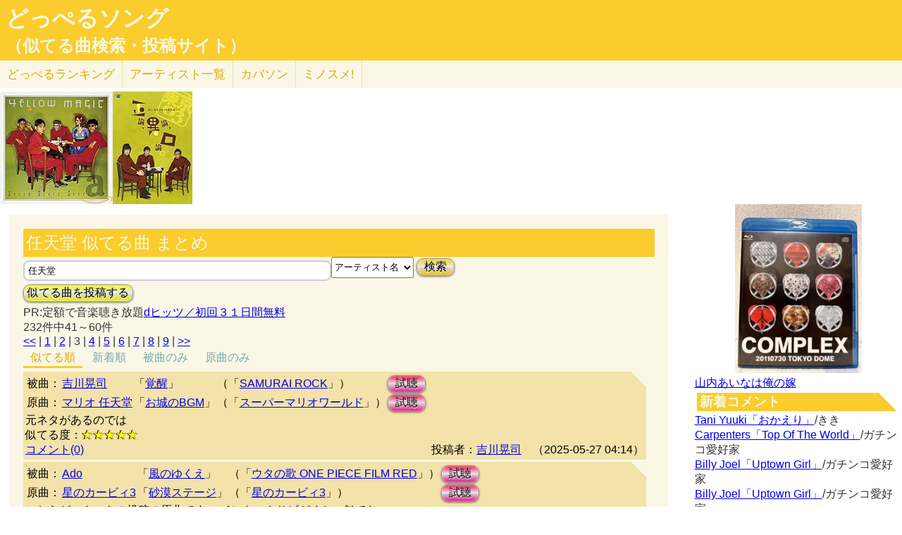

--- FILE ---
content_type: text/html; charset=UTF-8
request_url: http://lightwill.main.jp/hc/doppelsong/%E4%BB%BB%E5%A4%A9%E5%A0%82/1/page:3
body_size: 12148
content:
<!DOCTYPE html>
<html lang="ja">
<head>
<meta http-equiv="Content-Type" content="text/html; charset=utf-8" />
<meta name="viewport" content="width=device-width, initial-scale=1.0">
<link rel="prev" href="/hc/doppelsong/%E4%BB%BB%E5%A4%A9%E5%A0%82/1/page:2"><link rel="next" href="/hc/doppelsong/%E4%BB%BB%E5%A4%A9%E5%A0%82/1/page:4"><meta name="description" content="(3ページ目)(全232件)吉川晃司「覚醒」とマリオ 任天堂「お城のBGM」元ネタがあるのでは Ado「風のゆくえ」と星のカービィ3「砂漠ステージ」こちらが、さっきの投稿の原曲です。
イ……"> 
<link rel="canonical" href="/hc/doppelsong/%E4%BB%BB%E5%A4%A9%E5%A0%82/1/page:3"/><meta http-equiv="Content-Style-Type" content="text/css" />
<meta http-equiv="Content-Script-Type" content="text/javascript">
<meta property="og:title" content="任天堂 似てる曲 まとめ｜どっぺるソング(似てる曲検索・投稿サイト)" />
<meta property="og:description" content="(全232件)吉川晃司「覚醒」とマリオ 任天堂「お城のBGM」元ネタがあるのでは Ado「風のゆくえ」と星のカービィ3「砂漠ステージ」こちらが、さっきの投稿の原曲です。
イ……" />
<meta property="og:url" content="http://lightwill.main.jp/hc/doppelsong/%E4%BB%BB%E5%A4%A9%E5%A0%82/1/page:3" />
<meta property="og:image" content="http://lightwill.main.jp/hc/img/doppel.png" /> 
<meta name="twitter:card" content="summary" />
<meta name="twitter:site" content="@brilliantwish" />

        <title>(3ページ目)任天堂 似てる曲 まとめ｜どっぺるソング(似てる曲検索・投稿サイト)</title>
        <link rel="stylesheet" type="text/css" href="/hc/css/default.css" />        <link rel="stylesheet" type="text/css" href="/hc/css/common.css?v19" />
                <script src="//ajax.googleapis.com/ajax/libs/jquery/1.11.0/jquery.min.js"></script>
</head>
<body id="top">
<!-- Google tag (gtag.js) -->
<script async src="https://www.googletagmanager.com/gtag/js?id=G-1C3P978KM1"></script>
<script>
  window.dataLayer = window.dataLayer || [];
  function gtag(){dataLayer.push(arguments);}
  gtag('js', new Date());

  gtag('config', 'G-1C3P978KM1');
</script>
<div id="fb-root"></div>
<script>(function(d, s, id) {
  var js, fjs = d.getElementsByTagName(s)[0];
  if (d.getElementById(id)) return;
  js = d.createElement(s); js.id = id;
  js.src = "//connect.facebook.net/ja_JP/sdk.js#xfbml=1&version=v2.5";
  fjs.parentNode.insertBefore(js, fjs);
}(document, 'script', 'facebook-jssdk'));</script>
<div id="headerArea">
<h1 id="site_title"><a href="/hc/doppelsong">どっぺるソング</a></h1>
<h2 id="site_sub_title"><a href="/hc/doppelsong">（似てる曲検索・投稿サイト）</a></h2>
</div>
<ul id="subMenu">
  <li><a href="/hc/doppelsong/ranking">どっぺる<span class="sp-br">ランキング</span></a></li>
  <li class="only-sp"><a href="#new-comment">新着<span class="sp-br">コメント</span></a></li>
  <!--<li class="only-sp"><a href="/hc/doppelsong#access-ranking">アクセスランキング</a></li>-->
  <li><a href="/hc/doppelsong/artist_list">アーティスト<span class="sp-br">一覧</span></a></li>
  <li><a href="/hc/coversong">カバソン</a></li>
  <li><a href="/minosume/">ミノスメ!</a></li>
</ul>
<div id="doppelJacket">
  <a href="https://www.amazon.co.jp/dp/B0000DEL9V?tag=lightwillmain-22&linkCode=osi&th=1&psc=1" target="_blank"><img src="https://m.media-amazon.com/images/I/41Ol1mVFrHL._SL160_.jpg"></a><a href="https://www.amazon.co.jp/dp/B00G4RBWT6?tag=lightwillmain-22&linkCode=osi&th=1&psc=1" target="_blank"><img src="https://m.media-amazon.com/images/I/51oHmYqeXRL._SL160_.jpg"></a>
  </div>
<div id="contentsArea">
<div id="guide" style="display:none;">
『どっぺるソング』は似てる曲検索・投稿サイトです。似てる曲（リスペクト,オマージュ,サンプリング,パクリ,盗作…）を検索・投稿することができます。「あれ？この曲誰かの曲に似てるな？」と思ったときに検索して下さい。「この曲はあの曲に似てる！」と気づいたら投稿して下さい。
</div>
<h2 class="pageTitle">任天堂 似てる曲 まとめ</h2>
<span id="searchWrap"><input id="searchBox" class="typeahead" type="text" name="searchKey" size="50" value="任天堂"></span>
<select id="stype" name="stype">
  <option value="0">検索対象:すべて</option>
  <option value="1" selected>アーティスト名</option>
  <option value="2">曲名</option>
  <option value="3">収録作品名</option>
  <option value="4">投稿者</option>
</select>
<button class="orangeBtn" onclick="search()">検索</button>
<br>
<button class="yellowBtn" onclick="location.href='/hc/doppelsong/post'">似てる曲を投稿する</button><br/>
PR:定額で音楽聴き放題<a href="https://px.a8.net/svt/ejp?a8mat=2ZGWQ8+FOF3NU+3WF0+5YRHE" target="_blank" rel="nofollow">dヒッツ／初回３１日間無料</a>
<img border="0" width="1" height="1" src="https://www14.a8.net/0.gif?a8mat=2ZGWQ8+FOF3NU+3WF0+5YRHE" alt="">
<br/>
232件中41～60件<br/>
<div class="pg-area only-pc">
<span><a href="/hc/doppelsong/%E4%BB%BB%E5%A4%A9%E5%A0%82/1/page:1">&lt;&lt;</a></span> | <span><a href="/hc/doppelsong/%E4%BB%BB%E5%A4%A9%E5%A0%82/1/page:1">1</a></span> | <span><a href="/hc/doppelsong/%E4%BB%BB%E5%A4%A9%E5%A0%82/1/page:2">2</a></span> | <span class="current">3</span> | <span><a href="/hc/doppelsong/%E4%BB%BB%E5%A4%A9%E5%A0%82/1/page:4">4</a></span> | <span><a href="/hc/doppelsong/%E4%BB%BB%E5%A4%A9%E5%A0%82/1/page:5">5</a></span> | <span><a href="/hc/doppelsong/%E4%BB%BB%E5%A4%A9%E5%A0%82/1/page:6">6</a></span> | <span><a href="/hc/doppelsong/%E4%BB%BB%E5%A4%A9%E5%A0%82/1/page:7">7</a></span> | <span><a href="/hc/doppelsong/%E4%BB%BB%E5%A4%A9%E5%A0%82/1/page:8">8</a></span> | <span><a href="/hc/doppelsong/%E4%BB%BB%E5%A4%A9%E5%A0%82/1/page:9">9</a></span> | <span><a href="/hc/doppelsong/%E4%BB%BB%E5%A4%A9%E5%A0%82/1/page:12">&gt;&gt;</a></span></div>
<ul class="orderMenu">
<li><a href="/hc/doppelsong/%E4%BB%BB%E5%A4%A9%E5%A0%82/1"class="active">似てる順</a></li>
<li><a href="/hc/doppelsong/%E4%BB%BB%E5%A4%A9%E5%A0%82/1?orderBy=new">新着順</a></li>
</ul>
<ul class="rollMenu">
<li><a href="/hc/doppelsong/%E4%BB%BB%E5%A4%A9%E5%A0%82/1?roll=def">被曲のみ</a></li>
<li><a href="/hc/doppelsong/%E4%BB%BB%E5%A4%A9%E5%A0%82/1?roll=org">原曲のみ</a></li>
</ul>
<dl class="accordion">
<div class="doppel-item">
<table>
<tr><th>被曲：</th>
<td><a href="/hc/doppelsong/%E5%90%89%E5%B7%9D%E6%99%83%E5%8F%B8/1">吉川晃司</a></td>
<td>「<a href="/hc/doppelsong/%E8%A6%9A%E9%86%92/2">覚醒</a>」</td>
<td>（「<a target="_blank" href="http://www.amazon.co.jp/gp/search?ie=UTF8&camp=247&creative=1211&index=music&keywords=%E5%90%89%E5%B7%9D%E6%99%83%E5%8F%B8%20SAMURAI%20ROCK&linkCode=ur2&tag=54sparallworl-22">SAMURAI ROCK</a>」）</td>
<td><button class="pinkBtn" onClick="window.open(&quot;https://www.youtube.com/results?search_type=&search_query=%E5%90%89%E5%B7%9D%E6%99%83%E5%8F%B8%2B%E8%A6%9A%E9%86%92&quot;)">試聴</button></td></tr>
<tr><th>原曲：</th>
<td><a href="/hc/doppelsong/%E3%83%9E%E3%83%AA%E3%82%AA%20%E4%BB%BB%E5%A4%A9%E5%A0%82/1">マリオ 任天堂</a></td>
<td>「<a href="/hc/doppelsong/%E3%81%8A%E5%9F%8E%E3%81%AEBGM/2">お城のBGM</a>」</td>
<td>（「<a target="_blank" href="http://www.amazon.co.jp/gp/search?ie=UTF8&camp=247&creative=1211&index=music&keywords=%E3%83%9E%E3%83%AA%E3%82%AA%20%E4%BB%BB%E5%A4%A9%E5%A0%82%20%E3%82%B9%E3%83%BC%E3%83%91%E3%83%BC%E3%83%9E%E3%83%AA%E3%82%AA%E3%83%AF%E3%83%BC%E3%83%AB%E3%83%89&linkCode=ur2&tag=54sparallworl-22">スーパーマリオワールド</a>」）</td>
<td><button class="pinkBtn" onClick="window.open(&quot;https://www.youtube.com/results?search_type=&search_query=%E3%83%9E%E3%83%AA%E3%82%AA%20%E4%BB%BB%E5%A4%A9%E5%A0%82%2B%E3%81%8A%E5%9F%8E%E3%81%AEBGM&quot;)">試聴</button></td></tr>
</table>
<p class="doppel-comment">元ネタがあるのでは</p>
<span>似てる度：<span class="star">★★★★★</span></span><br/>
<div class="doppel-poster">投稿者：<a href="/hc/doppelsong/%E5%90%89%E5%B7%9D%E6%99%83%E5%8F%B8/4">吉川晃司</a>　（2025-05-27 04:14）</div>
<dt value="17797">コメント(0)</dt>

<dd>
<div id="cm17797">
</div>
<hr/>
<form action="/hc/doppelsong/post_comment" class="cmpost" method="post" accept-charset="utf-8"><div style="display:none;"><input type="hidden" name="_method" value="POST" /></div>投稿者名：<input name="data[Dp_comment][poster]" type="text" maxlength="20" id="Dp_commentPoster" /><br/>
 コメント ：<textarea name="data[Dp_comment][comment]" id="Dp_commentComment" ></textarea></br>
<div class="input select"><label for="Dp_commentOrgStar">似てる度：</label><select name="data[Dp_comment][org_star]" id="Dp_commentOrgStar">
<option value="0" selected="selected">（評価する場合は選択）</option>
<option value="5">★★★★★（とても似てる）</option>
<option value="4">★★★★（結構似てる）</option>
<option value="3">★★★（まあまあ似てる）</option>
<option value="2">★★（あんまり似てない）</option>
<option value="1">★（全然似てない）</option>
</select></div></br>
<input type="hidden" name="data[Dp_comment][doppel_id]" value="17797" id="Dp_commentDoppelId" /><div class="submit"><input type="submit" value="投稿" /></div></form></dd>
</div>
<div class="doppel-item">
<table>
<tr><th>被曲：</th>
<td><a href="/hc/doppelsong/Ado/1">Ado</a></td>
<td>「<a href="/hc/doppelsong/%E9%A2%A8%E3%81%AE%E3%82%86%E3%81%8F%E3%81%88/2">風のゆくえ</a>」</td>
<td>（「<a target="_blank" href="http://www.amazon.co.jp/gp/search?ie=UTF8&camp=247&creative=1211&index=music&keywords=Ado%20%E3%82%A6%E3%82%BF%E3%81%AE%E6%AD%8C%20ONE%20PIECE%20FILM%20RED&linkCode=ur2&tag=54sparallworl-22">ウタの歌 ONE PIECE FILM RED</a>」）</td>
<td><button class="pinkBtn" onClick="window.open(&quot;https://www.youtube.com/results?search_type=&search_query=Ado%2B%E9%A2%A8%E3%81%AE%E3%82%86%E3%81%8F%E3%81%88&quot;)">試聴</button></td></tr>
<tr><th>原曲：</th>
<td><a href="/hc/doppelsong/%E6%98%9F%E3%81%AE%E3%82%AB%E3%83%BC%E3%83%93%E3%82%A33/1">星のカービィ3</a></td>
<td>「<a href="/hc/doppelsong/%E7%A0%82%E6%BC%A0%E3%82%B9%E3%83%86%E3%83%BC%E3%82%B8/2">砂漠ステージ</a>」</td>
<td>（「<a target="_blank" href="http://www.amazon.co.jp/gp/search?ie=UTF8&camp=247&creative=1211&index=music&keywords=%E6%98%9F%E3%81%AE%E3%82%AB%E3%83%BC%E3%83%93%E3%82%A33%20%E6%98%9F%E3%81%AE%E3%82%AB%E3%83%BC%E3%83%93%E3%82%A33&linkCode=ur2&tag=54sparallworl-22">星のカービィ3</a>」）</td>
<td><button class="pinkBtn" onClick="window.open(&quot;https://www.youtube.com/results?search_type=&search_query=%E6%98%9F%E3%81%AE%E3%82%AB%E3%83%BC%E3%83%93%E3%82%A33%2B%E7%A0%82%E6%BC%A0%E3%82%B9%E3%83%86%E3%83%BC%E3%82%B8&quot;)">試聴</button></td></tr>
</table>
<p class="doppel-comment">こちらが、さっきの投稿の原曲です。
イントロやサビがめちゃ似てた。
</p>
<span>似てる度：<span class="star">★★★★★</span></span><br/>
<div class="doppel-poster">投稿者：<a href="/hc/doppelsong//4"></a>　（2023-12-15 10:16）</div>
<dt value="12583">コメント(0)</dt>

<dd>
<div id="cm12583">
</div>
<hr/>
<form action="/hc/doppelsong/post_comment" class="cmpost" method="post" accept-charset="utf-8"><div style="display:none;"><input type="hidden" name="_method" value="POST" /></div>投稿者名：<input name="data[Dp_comment][poster]" type="text" maxlength="20" id="Dp_commentPoster" /><br/>
 コメント ：<textarea name="data[Dp_comment][comment]" id="Dp_commentComment" ></textarea></br>
<div class="input select"><label for="Dp_commentOrgStar">似てる度：</label><select name="data[Dp_comment][org_star]" id="Dp_commentOrgStar">
<option value="0" selected="selected">（評価する場合は選択）</option>
<option value="5">★★★★★（とても似てる）</option>
<option value="4">★★★★（結構似てる）</option>
<option value="3">★★★（まあまあ似てる）</option>
<option value="2">★★（あんまり似てない）</option>
<option value="1">★（全然似てない）</option>
</select></div></br>
<input type="hidden" name="data[Dp_comment][doppel_id]" value="12583" id="Dp_commentDoppelId" /><div class="submit"><input type="submit" value="投稿" /></div></form></dd>
</div>
<div class="doppel-item">
<table>
<tr><th>被曲：</th>
<td><a href="/hc/doppelsong/Ado/1">Ado</a></td>
<td>「<a href="/hc/doppelsong/%E9%A2%A8%E3%81%AE%E3%82%86%E3%81%8F%E3%81%88/2">風のゆくえ</a>」</td>
<td>（「<a target="_blank" href="http://www.amazon.co.jp/gp/search?ie=UTF8&camp=247&creative=1211&index=music&keywords=Ado%20%E3%82%A6%E3%82%BF%E3%81%AE%E6%AD%8C%20ONE%20PIECE%20FILM%20RED&linkCode=ur2&tag=54sparallworl-22">ウタの歌 ONE PIECE FILM RED</a>」）</td>
<td><button class="pinkBtn" onClick="window.open(&quot;https://www.youtube.com/results?search_type=&search_query=Ado%2B%E9%A2%A8%E3%81%AE%E3%82%86%E3%81%8F%E3%81%88&quot;)">試聴</button></td></tr>
<tr><th>原曲：</th>
<td><a href="/hc/doppelsong/%E6%98%9F%E3%81%AE%E3%82%AB%E3%83%BC%E3%83%93%E3%82%A3/1">星のカービィ</a></td>
<td>「<a href="/hc/doppelsong/%E3%82%B0%E3%83%AA%E3%83%BC%E3%83%B3%E3%83%BB%E3%83%A9%E3%83%9C%E3%83%A9%E3%83%88%E3%83%AA%E3%83%BC/2">グリーン・ラボラトリー</a>」</td>
<td>（「<a target="_blank" href="http://www.amazon.co.jp/gp/search?ie=UTF8&camp=247&creative=1211&index=music&keywords=%E6%98%9F%E3%81%AE%E3%82%AB%E3%83%BC%E3%83%93%E3%82%A3%20%E6%98%9F%E3%81%AE%E3%82%AB%E3%83%BC%E3%83%93%E3%82%A3%E3%83%AD%E3%83%9C%E3%83%9C%E3%83%97%E3%83%A9%E3%83%8D%E3%83%83%E3%83%88%E3%82%AA%E3%83%AA%E3%82%B8%E3%83%8A%E3%83%AB%E3%82%B5%E3%82%A6%E3%83%B3%E3%83%89%E3%83%88%E3%83%A9%E3%83%83%E3%82%AF&linkCode=ur2&tag=54sparallworl-22">星のカービィロボボプラネットオリジナルサウンドトラック</a>」）</td>
<td><button class="pinkBtn" onClick="window.open(&quot;https://www.youtube.com/results?search_type=&search_query=%E6%98%9F%E3%81%AE%E3%82%AB%E3%83%BC%E3%83%93%E3%82%A3%2B%E3%82%B0%E3%83%AA%E3%83%BC%E3%83%B3%E3%83%BB%E3%83%A9%E3%83%9C%E3%83%A9%E3%83%88%E3%83%AA%E3%83%BC&quot;)">試聴</button></td></tr>
</table>
<p class="doppel-comment">この曲、何か聴いたことあるなと思ったら、イントロやサビなどが星のカービィロボボプラネットのグリーン・ラボラトリーのBGMにとても似てたことに気づかなかった。原曲は、2016年の曲ですが、1998年に発売された星のカービィ3の砂漠ステージをアレンジしたBGMです。風のゆくえは2022年の映画ONE PIECE FILM REDの曲です。夢の泉の物語の寒冷ステージにも似てるような気がした。</p>
<span>似てる度：<span class="star">★★★★★</span></span><br/>
<div class="doppel-poster">投稿者：<a href="/hc/doppelsong//4"></a>　（2023-12-15 10:14）</div>
<dt value="12582">コメント(0)</dt>

<dd>
<div id="cm12582">
</div>
<hr/>
<form action="/hc/doppelsong/post_comment" class="cmpost" method="post" accept-charset="utf-8"><div style="display:none;"><input type="hidden" name="_method" value="POST" /></div>投稿者名：<input name="data[Dp_comment][poster]" type="text" maxlength="20" id="Dp_commentPoster" /><br/>
 コメント ：<textarea name="data[Dp_comment][comment]" id="Dp_commentComment" ></textarea></br>
<div class="input select"><label for="Dp_commentOrgStar">似てる度：</label><select name="data[Dp_comment][org_star]" id="Dp_commentOrgStar">
<option value="0" selected="selected">（評価する場合は選択）</option>
<option value="5">★★★★★（とても似てる）</option>
<option value="4">★★★★（結構似てる）</option>
<option value="3">★★★（まあまあ似てる）</option>
<option value="2">★★（あんまり似てない）</option>
<option value="1">★（全然似てない）</option>
</select></div></br>
<input type="hidden" name="data[Dp_comment][doppel_id]" value="12582" id="Dp_commentDoppelId" /><div class="submit"><input type="submit" value="投稿" /></div></form></dd>
</div>
<div class="doppel-item">
<table>
<tr><th>被曲：</th>
<td><a href="/hc/doppelsong/%E3%81%B5%E3%81%97%E3%81%8E%E9%A7%84%E8%8F%93%E5%AD%90%E5%B1%8B%20%E9%8A%AD%E5%A4%A9%E5%A0%82/1">ふしぎ駄菓子屋 銭天堂</a></td>
<td>「<a href="/hc/doppelsong/%E5%A5%87%E6%83%B3%E5%A4%A9%E5%A4%96%E3%81%B5%E3%81%97%E3%81%8E%E3%82%92%E3%81%A9%E3%81%86%E3%81%9E/2">奇想天外ふしぎをどうぞ</a>」</td>
<td>（「<a target="_blank" href="http://www.amazon.co.jp/gp/search?ie=UTF8&camp=247&creative=1211&index=music&keywords=%E3%81%B5%E3%81%97%E3%81%8E%E9%A7%84%E8%8F%93%E5%AD%90%E5%B1%8B%20%E9%8A%AD%E5%A4%A9%E5%A0%82%20%E3%81%B5%E3%81%97%E3%81%8E%E9%A7%84%E8%8F%93%E5%AD%90%E5%B1%8B%20%E9%8A%AD%E5%A4%A9%E5%A0%82&linkCode=ur2&tag=54sparallworl-22">ふしぎ駄菓子屋 銭天堂</a>」）</td>
<td><button class="pinkBtn" onClick="window.open(&quot;https://www.youtube.com/results?search_type=&search_query=%E3%81%B5%E3%81%97%E3%81%8E%E9%A7%84%E8%8F%93%E5%AD%90%E5%B1%8B%20%E9%8A%AD%E5%A4%A9%E5%A0%82%2B%E5%A5%87%E6%83%B3%E5%A4%A9%E5%A4%96%E3%81%B5%E3%81%97%E3%81%8E%E3%82%92%E3%81%A9%E3%81%86%E3%81%9E&quot;)">試聴</button></td></tr>
<tr><th>原曲：</th>
<td><a href="/hc/doppelsong/%E3%82%B9%E3%83%BC%E3%83%91%E3%83%BC%E3%83%89%E3%83%B3%E3%82%AD%E3%83%BC%E3%82%B3%E3%83%B3%E3%82%B0/1">スーパードンキーコング</a></td>
<td>「<a href="/hc/doppelsong/DK%E3%82%B8%E3%83%A3%E3%83%B3%E3%82%B0%E3%83%AB/2">DKジャングル</a>」</td>
<td>（「<a target="_blank" href="http://www.amazon.co.jp/gp/search?ie=UTF8&camp=247&creative=1211&index=music&keywords=%E3%82%B9%E3%83%BC%E3%83%91%E3%83%BC%E3%83%89%E3%83%B3%E3%82%AD%E3%83%BC%E3%82%B3%E3%83%B3%E3%82%B0%20%E3%82%B9%E3%83%BC%E3%83%91%E3%83%BC%E3%83%89%E3%83%B3%E3%82%AD%E3%83%BC%E3%82%B3%E3%83%B3%E3%82%B0&linkCode=ur2&tag=54sparallworl-22">スーパードンキーコング</a>」）</td>
<td><button class="pinkBtn" onClick="window.open(&quot;https://www.youtube.com/results?search_type=&search_query=%E3%82%B9%E3%83%BC%E3%83%91%E3%83%BC%E3%83%89%E3%83%B3%E3%82%AD%E3%83%BC%E3%82%B3%E3%83%B3%E3%82%B0%2BDK%E3%82%B8%E3%83%A3%E3%83%B3%E3%82%B0%E3%83%AB&quot;)">試聴</button></td></tr>
</table>
<p class="doppel-comment">イントロがほぼドンキーコングのBGMですね。サビも一致。同時再生したら一致。</p>
<span>似てる度：<span class="star">★★★★★</span></span><br/>
<div class="doppel-poster">投稿者：<a href="/hc/doppelsong//4"></a>　（2023-05-08 19:27）</div>
<dt value="11022">コメント(0)</dt>

<dd>
<div id="cm11022">
</div>
<hr/>
<form action="/hc/doppelsong/post_comment" class="cmpost" method="post" accept-charset="utf-8"><div style="display:none;"><input type="hidden" name="_method" value="POST" /></div>投稿者名：<input name="data[Dp_comment][poster]" type="text" maxlength="20" id="Dp_commentPoster" /><br/>
 コメント ：<textarea name="data[Dp_comment][comment]" id="Dp_commentComment" ></textarea></br>
<div class="input select"><label for="Dp_commentOrgStar">似てる度：</label><select name="data[Dp_comment][org_star]" id="Dp_commentOrgStar">
<option value="0" selected="selected">（評価する場合は選択）</option>
<option value="5">★★★★★（とても似てる）</option>
<option value="4">★★★★（結構似てる）</option>
<option value="3">★★★（まあまあ似てる）</option>
<option value="2">★★（あんまり似てない）</option>
<option value="1">★（全然似てない）</option>
</select></div></br>
<input type="hidden" name="data[Dp_comment][doppel_id]" value="11022" id="Dp_commentDoppelId" /><div class="submit"><input type="submit" value="投稿" /></div></form></dd>
</div>
<div class="doppel-item">
<table>
<tr><th>被曲：</th>
<td><a href="/hc/doppelsong/%E3%81%8B%E3%81%84%E3%81%98%E3%82%85%E3%81%86%E3%82%B9%E3%83%86%E3%83%83%E3%83%97%E3%83%AF%E3%83%B3%E3%83%80%E3%83%90%E3%83%80/1">かいじゅうステップワンダバダ</a></td>
<td>「<a href="/hc/doppelsong/KAIJU%20STEP%20%E3%83%AF%E3%83%B3%E3%83%80%E3%83%BC%E3%83%A9%E3%83%B3%E3%83%89/2">KAIJU STEP ワンダーランド</a>」</td>
<td>（「<a target="_blank" href="http://www.amazon.co.jp/gp/search?ie=UTF8&camp=247&creative=1211&index=music&keywords=%E3%81%8B%E3%81%84%E3%81%98%E3%82%85%E3%81%86%E3%82%B9%E3%83%86%E3%83%83%E3%83%97%E3%83%AF%E3%83%B3%E3%83%80%E3%83%90%E3%83%80%20%E3%81%8B%E3%81%84%E3%81%98%E3%82%85%E3%81%86%E3%82%B9%E3%83%86%E3%83%83%E3%83%97%E3%83%AF%E3%83%B3%E3%83%80%E3%83%90%E3%83%80&linkCode=ur2&tag=54sparallworl-22">かいじゅうステップワンダバダ</a>」）</td>
<td><button class="pinkBtn" onClick="window.open(&quot;https://www.youtube.com/results?search_type=&search_query=%E3%81%8B%E3%81%84%E3%81%98%E3%82%85%E3%81%86%E3%82%B9%E3%83%86%E3%83%83%E3%83%97%E3%83%AF%E3%83%B3%E3%83%80%E3%83%90%E3%83%80%2BKAIJU%20STEP%20%E3%83%AF%E3%83%B3%E3%83%80%E3%83%BC%E3%83%A9%E3%83%B3%E3%83%89&quot;)">試聴</button></td></tr>
<tr><th>原曲：</th>
<td><a href="/hc/doppelsong/%E4%BB%BB%E5%A4%A9%E5%A0%82/1">任天堂</a></td>
<td>「<a href="/hc/doppelsong/DK%E3%82%B8%E3%83%A3%E3%83%B3%E3%82%B0%E3%83%AB/2">DKジャングル</a>」</td>
<td>（「<a target="_blank" href="http://www.amazon.co.jp/gp/search?ie=UTF8&camp=247&creative=1211&index=music&keywords=%E4%BB%BB%E5%A4%A9%E5%A0%82%20%E3%82%B9%E3%83%BC%E3%83%91%E3%83%BC%E3%83%89%E3%83%B3%E3%82%AD%E3%83%BC%E3%82%B3%E3%83%B3%E3%82%B0&linkCode=ur2&tag=54sparallworl-22">スーパードンキーコング</a>」）</td>
<td><button class="pinkBtn" onClick="window.open(&quot;https://www.youtube.com/results?search_type=&search_query=%E4%BB%BB%E5%A4%A9%E5%A0%82%2BDK%E3%82%B8%E3%83%A3%E3%83%B3%E3%82%B0%E3%83%AB&quot;)">試聴</button></td></tr>
</table>
<p class="doppel-comment">サビがほぼドンキーコングじゃん。</p>
<span>似てる度：<span class="star">★★★★★</span></span><br/>
<div class="doppel-poster">投稿者：<a href="/hc/doppelsong/%E3%83%91%E3%82%AF%E3%83%AA%E3%81%8C%E8%A8%B1%E3%81%9B%E3%81%AA%E3%81%84%E3%83%AD%E3%82%BA%E3%82%8A%E3%82%93/4">パクリが許せないロズりん</a>　（2023-05-08 19:20）</div>
<dt value="11021">コメント(0)</dt>

<dd>
<div id="cm11021">
</div>
<hr/>
<form action="/hc/doppelsong/post_comment" class="cmpost" method="post" accept-charset="utf-8"><div style="display:none;"><input type="hidden" name="_method" value="POST" /></div>投稿者名：<input name="data[Dp_comment][poster]" type="text" maxlength="20" id="Dp_commentPoster" /><br/>
 コメント ：<textarea name="data[Dp_comment][comment]" id="Dp_commentComment" ></textarea></br>
<div class="input select"><label for="Dp_commentOrgStar">似てる度：</label><select name="data[Dp_comment][org_star]" id="Dp_commentOrgStar">
<option value="0" selected="selected">（評価する場合は選択）</option>
<option value="5">★★★★★（とても似てる）</option>
<option value="4">★★★★（結構似てる）</option>
<option value="3">★★★（まあまあ似てる）</option>
<option value="2">★★（あんまり似てない）</option>
<option value="1">★（全然似てない）</option>
</select></div></br>
<input type="hidden" name="data[Dp_comment][doppel_id]" value="11021" id="Dp_commentDoppelId" /><div class="submit"><input type="submit" value="投稿" /></div></form></dd>
</div>
<div class="doppel-item">
<table>
<tr><th>被曲：</th>
<td><a href="/hc/doppelsong/%E4%BB%BB%E5%A4%A9%E5%A0%82/1">任天堂</a></td>
<td>「<a href="/hc/doppelsong/%E3%81%8A%E5%B1%8A%E3%81%91%E3%82%82%E3%81%AE%E3%81%A7%E3%81%99%21/2">お届けものです!</a>」</td>
<td>（「<a target="_blank" href="http://www.amazon.co.jp/gp/search?ie=UTF8&camp=247&creative=1211&index=music&keywords=%E4%BB%BB%E5%A4%A9%E5%A0%82%20Miitopia&linkCode=ur2&tag=54sparallworl-22">Miitopia</a>」）</td>
<td><button class="pinkBtn" onClick="window.open(&quot;https://www.youtube.com/results?search_type=&search_query=%E4%BB%BB%E5%A4%A9%E5%A0%82%2B%E3%81%8A%E5%B1%8A%E3%81%91%E3%82%82%E3%81%AE%E3%81%A7%E3%81%99%21&quot;)">試聴</button></td></tr>
<tr><th>原曲：</th>
<td><a href="/hc/doppelsong/%E4%BB%BB%E5%A4%A9%E5%A0%82/1">任天堂</a></td>
<td>「<a href="/hc/doppelsong/%E3%83%8B%E3%83%83%E3%82%AD%E3%83%BC%E3%83%BB%E3%82%BF%E3%82%A4%E3%83%A0/2">ニッキー・タイム</a>」</td>
<td>（「<a target="_blank" href="http://www.amazon.co.jp/gp/search?ie=UTF8&camp=247&creative=1211&index=music&keywords=%E4%BB%BB%E5%A4%A9%E5%A0%82%20%E3%81%B3%E3%82%93%E3%81%9B%E3%82%93%E3%81%A8%E3%81%AA%E3%81%8B%E3%81%BE%E3%81%9F%E3%81%A1&linkCode=ur2&tag=54sparallworl-22">びんせんとなかまたち</a>」）</td>
<td><button class="pinkBtn" onClick="window.open(&quot;https://www.youtube.com/results?search_type=&search_query=%E4%BB%BB%E5%A4%A9%E5%A0%82%2B%E3%83%8B%E3%83%83%E3%82%AD%E3%83%BC%E3%83%BB%E3%82%BF%E3%82%A4%E3%83%A0&quot;)">試聴</button></td></tr>
</table>
<p class="doppel-comment">Wii Facts Plusのページより。本記事では、びんせんとなかまたちは2017年に配信されたので、2016年に発売されたMiitopiaが原曲だと行っているが、日本ではびんせんとなかまたちは2015年に配信されたので、びんせんとなかまたちのニッキー・タイムが原曲になると思われる。</p>
<span>似てる度：<span class="star">★★★★★</span></span><br/>
<div class="doppel-poster">投稿者：<a href="/hc/doppelsong/%E3%81%BE%E3%82%86%E3%81%9F%E3%81%A4/4">まゆたつ</a>　（2023-03-21 19:00）</div>
<dt value="10740">コメント(0)</dt>

<dd>
<div id="cm10740">
</div>
<hr/>
<form action="/hc/doppelsong/post_comment" class="cmpost" method="post" accept-charset="utf-8"><div style="display:none;"><input type="hidden" name="_method" value="POST" /></div>投稿者名：<input name="data[Dp_comment][poster]" type="text" maxlength="20" id="Dp_commentPoster" /><br/>
 コメント ：<textarea name="data[Dp_comment][comment]" id="Dp_commentComment" ></textarea></br>
<div class="input select"><label for="Dp_commentOrgStar">似てる度：</label><select name="data[Dp_comment][org_star]" id="Dp_commentOrgStar">
<option value="0" selected="selected">（評価する場合は選択）</option>
<option value="5">★★★★★（とても似てる）</option>
<option value="4">★★★★（結構似てる）</option>
<option value="3">★★★（まあまあ似てる）</option>
<option value="2">★★（あんまり似てない）</option>
<option value="1">★（全然似てない）</option>
</select></div></br>
<input type="hidden" name="data[Dp_comment][doppel_id]" value="10740" id="Dp_commentDoppelId" /><div class="submit"><input type="submit" value="投稿" /></div></form></dd>
</div>
<div class="doppel-item">
<table>
<tr><th>被曲：</th>
<td><a href="/hc/doppelsong/%E3%81%A6%E3%82%8C%E3%81%B3%E6%88%A6%E5%A3%AB/1">てれび戦士</a></td>
<td>「<a href="/hc/doppelsong/%E3%81%9F%E3%81%A6%E3%81%A3%EF%BC%81%E3%82%88%E3%81%93%E3%81%A3%EF%BC%81%E3%81%AA%E3%81%AA%E3%82%81%E3%81%A3%EF%BC%81%E3%81%BF%E3%82%93%E3%81%AA%E3%81%AE%E3%81%A1%E3%81%8B%E3%82%89%EF%BC%81/2">たてっ！よこっ！ななめっ！みんなのちから！</a>」</td>
<td>（「<a target="_blank" href="http://www.amazon.co.jp/gp/search?ie=UTF8&camp=247&creative=1211&index=music&keywords=%E3%81%A6%E3%82%8C%E3%81%B3%E6%88%A6%E5%A3%AB%20%E5%A4%A9%E6%89%8D%E3%81%A6%E3%82%8C%E3%81%B3%E3%81%8F%E3%82%93YOU&linkCode=ur2&tag=54sparallworl-22">天才てれびくんYOU</a>」）</td>
<td><button class="pinkBtn" onClick="window.open(&quot;https://www.youtube.com/results?search_type=&search_query=%E3%81%A6%E3%82%8C%E3%81%B3%E6%88%A6%E5%A3%AB%2B%E3%81%9F%E3%81%A6%E3%81%A3%EF%BC%81%E3%82%88%E3%81%93%E3%81%A3%EF%BC%81%E3%81%AA%E3%81%AA%E3%82%81%E3%81%A3%EF%BC%81%E3%81%BF%E3%82%93%E3%81%AA%E3%81%AE%E3%81%A1%E3%81%8B%E3%82%89%EF%BC%81&quot;)">試聴</button></td></tr>
<tr><th>原曲：</th>
<td><a href="/hc/doppelsong/%E8%BF%91%E8%97%A4%E6%B5%A9%E6%B2%BB/1">近藤浩治</a></td>
<td>「<a href="/hc/doppelsong/%E3%83%A1%E3%82%AB%E3%83%96%E3%83%AB%E3%83%BC%E3%83%89%E6%88%A6/2">メカブルード戦</a>」</td>
<td>（「<a target="_blank" href="http://www.amazon.co.jp/gp/search?ie=UTF8&camp=247&creative=1211&index=music&keywords=%E8%BF%91%E8%97%A4%E6%B5%A9%E6%B2%BB%20%E3%82%B9%E3%83%BC%E3%83%91%E3%83%BC%E3%83%9E%E3%83%AA%E3%82%AA%20%E3%82%AA%E3%83%87%E3%83%83%E3%82%BB%E3%82%A4%20%E3%82%AA%E3%83%AA%E3%82%B8%E3%83%8A%E3%83%AB%E3%82%B5%E3%82%A6%E3%83%B3%E3%83%89%E3%83%88%E3%83%A9%E3%83%83%E3%82%AF&linkCode=ur2&tag=54sparallworl-22">スーパーマリオ オデッセイ オリジナルサウンドトラック</a>」）</td>
<td><button class="pinkBtn" onClick="window.open(&quot;https://www.youtube.com/results?search_type=&search_query=%E8%BF%91%E8%97%A4%E6%B5%A9%E6%B2%BB%2B%E3%83%A1%E3%82%AB%E3%83%96%E3%83%AB%E3%83%BC%E3%83%89%E6%88%A6&quot;)">試聴</button></td></tr>
</table>
<p class="doppel-comment">和風系のメロディが似てます！リリースとしてはマリオオデッセイの方が先。</p>
<span>似てる度：<span class="star">★★★★★</span></span><br/>
<div class="doppel-poster">投稿者：<a href="/hc/doppelsong/%E3%83%AD%E3%82%BA%E3%82%8A%E3%82%93/4">ロズりん</a>　（2023-02-03 08:24）</div>
<dt value="10310">コメント(0)</dt>

<dd>
<div id="cm10310">
</div>
<hr/>
<form action="/hc/doppelsong/post_comment" class="cmpost" method="post" accept-charset="utf-8"><div style="display:none;"><input type="hidden" name="_method" value="POST" /></div>投稿者名：<input name="data[Dp_comment][poster]" type="text" maxlength="20" id="Dp_commentPoster" /><br/>
 コメント ：<textarea name="data[Dp_comment][comment]" id="Dp_commentComment" ></textarea></br>
<div class="input select"><label for="Dp_commentOrgStar">似てる度：</label><select name="data[Dp_comment][org_star]" id="Dp_commentOrgStar">
<option value="0" selected="selected">（評価する場合は選択）</option>
<option value="5">★★★★★（とても似てる）</option>
<option value="4">★★★★（結構似てる）</option>
<option value="3">★★★（まあまあ似てる）</option>
<option value="2">★★（あんまり似てない）</option>
<option value="1">★（全然似てない）</option>
</select></div></br>
<input type="hidden" name="data[Dp_comment][doppel_id]" value="10310" id="Dp_commentDoppelId" /><div class="submit"><input type="submit" value="投稿" /></div></form></dd>
</div>
<div class="doppel-item">
<table>
<tr><th>被曲：</th>
<td><a href="/hc/doppelsong/%E5%A4%A9%E6%89%8D%E3%81%A6%E3%82%8C%E3%81%B3%E3%81%8F%E3%82%93/1">天才てれびくん</a></td>
<td>「<a href="/hc/doppelsong/%E3%82%81%E3%81%97%E3%81%A9%E3%81%8D%E3%82%80%E3%81%97%E3%82%83%E3%82%8A%E3%81%9A%E3%82%80/2">めしどきむしゃりずむ</a>」</td>
<td>（「<a target="_blank" href="http://www.amazon.co.jp/gp/search?ie=UTF8&camp=247&creative=1211&index=music&keywords=%E5%A4%A9%E6%89%8D%E3%81%A6%E3%82%8C%E3%81%B3%E3%81%8F%E3%82%93%20Let%27s%E5%A4%A9%E6%89%8D%E3%81%A6%E3%82%8C%E3%81%B3%E3%81%8F%E3%82%93&linkCode=ur2&tag=54sparallworl-22">Let's天才てれびくん</a>」）</td>
<td><button class="pinkBtn" onClick="window.open(&quot;https://www.youtube.com/results?search_type=&search_query=%E5%A4%A9%E6%89%8D%E3%81%A6%E3%82%8C%E3%81%B3%E3%81%8F%E3%82%93%2B%E3%82%81%E3%81%97%E3%81%A9%E3%81%8D%E3%82%80%E3%81%97%E3%82%83%E3%82%8A%E3%81%9A%E3%82%80&quot;)">試聴</button></td></tr>
<tr><th>原曲：</th>
<td><a href="/hc/doppelsong/%E4%BB%BB%E5%A4%A9%E5%A0%82/1">任天堂</a></td>
<td>「<a href="/hc/doppelsong/%E3%83%81%E3%82%AF%E3%82%BF%E3%82%AF%E3%83%AD%E3%83%83%E3%82%AF/2">チクタクロック</a>」</td>
<td>（「<a target="_blank" href="http://www.amazon.co.jp/gp/search?ie=UTF8&camp=247&creative=1211&index=music&keywords=%E4%BB%BB%E5%A4%A9%E5%A0%82%20%E3%83%9E%E3%83%AA%E3%82%AA%E3%82%AB%E3%83%BC%E3%83%88DS&linkCode=ur2&tag=54sparallworl-22">マリオカートDS</a>」）</td>
<td><button class="pinkBtn" onClick="window.open(&quot;https://www.youtube.com/results?search_type=&search_query=%E4%BB%BB%E5%A4%A9%E5%A0%82%2B%E3%83%81%E3%82%AF%E3%82%BF%E3%82%AF%E3%83%AD%E3%83%83%E3%82%AF&quot;)">試聴</button></td></tr>
</table>
<p class="doppel-comment">チクタクロックを倍速にしたらめしどきむしゃりずむ似てた！</p>
<span>似てる度：<span class="star">★★★★★</span></span><br/>
<div class="doppel-poster">投稿者：<a href="/hc/doppelsong/%E3%83%AD%E3%82%BA%E3%82%8A%E3%82%93/4">ロズりん</a>　（2023-01-31 08:18）</div>
<dt value="10272">コメント(0)</dt>

<dd>
<div id="cm10272">
</div>
<hr/>
<form action="/hc/doppelsong/post_comment" class="cmpost" method="post" accept-charset="utf-8"><div style="display:none;"><input type="hidden" name="_method" value="POST" /></div>投稿者名：<input name="data[Dp_comment][poster]" type="text" maxlength="20" id="Dp_commentPoster" /><br/>
 コメント ：<textarea name="data[Dp_comment][comment]" id="Dp_commentComment" ></textarea></br>
<div class="input select"><label for="Dp_commentOrgStar">似てる度：</label><select name="data[Dp_comment][org_star]" id="Dp_commentOrgStar">
<option value="0" selected="selected">（評価する場合は選択）</option>
<option value="5">★★★★★（とても似てる）</option>
<option value="4">★★★★（結構似てる）</option>
<option value="3">★★★（まあまあ似てる）</option>
<option value="2">★★（あんまり似てない）</option>
<option value="1">★（全然似てない）</option>
</select></div></br>
<input type="hidden" name="data[Dp_comment][doppel_id]" value="10272" id="Dp_commentDoppelId" /><div class="submit"><input type="submit" value="投稿" /></div></form></dd>
</div>
<div class="doppel-item">
<table>
<tr><th>被曲：</th>
<td><a href="/hc/doppelsong/%E3%83%90%E3%83%BC%E3%83%90%E3%83%91%E3%83%91/1">バーバパパ</a></td>
<td>「<a href="/hc/doppelsong/%E3%82%A6%E3%82%A4%E3%82%A8/2">ウイエ</a>」</td>
<td>（「<a target="_blank" href="http://www.amazon.co.jp/gp/search?ie=UTF8&camp=247&creative=1211&index=music&keywords=%E3%83%90%E3%83%BC%E3%83%90%E3%83%91%E3%83%91%20%E4%B8%8D%E6%98%8E&linkCode=ur2&tag=54sparallworl-22">不明</a>」）</td>
<td><button class="pinkBtn" onClick="window.open(&quot;https://www.youtube.com/results?search_type=&search_query=%E3%83%90%E3%83%BC%E3%83%90%E3%83%91%E3%83%91%2B%E3%82%A6%E3%82%A4%E3%82%A8&quot;)">試聴</button></td></tr>
<tr><th>原曲：</th>
<td><a href="/hc/doppelsong/%E4%BB%BB%E5%A4%A9%E5%A0%82/1">任天堂</a></td>
<td>「<a href="/hc/doppelsong/%E3%83%89%E3%82%AF%E3%82%BF%E3%83%BC%E3%83%9E%E3%83%AA%E3%82%AA/2">ドクターマリオ</a>」</td>
<td>（「<a target="_blank" href="http://www.amazon.co.jp/gp/search?ie=UTF8&camp=247&creative=1211&index=music&keywords=%E4%BB%BB%E5%A4%A9%E5%A0%82%20%E3%83%89%E3%82%AF%E3%82%BF%E3%83%BC%E3%83%9E%E3%83%AA%E3%82%AA&linkCode=ur2&tag=54sparallworl-22">ドクターマリオ</a>」）</td>
<td><button class="pinkBtn" onClick="window.open(&quot;https://www.youtube.com/results?search_type=&search_query=%E4%BB%BB%E5%A4%A9%E5%A0%82%2B%E3%83%89%E3%82%AF%E3%82%BF%E3%83%BC%E3%83%9E%E3%83%AA%E3%82%AA&quot;)">試聴</button></td></tr>
</table>
<p class="doppel-comment">ドクターマリオの前半に似てる。</p>
<span>似てる度：<span class="star">★★★★★</span></span><br/>
<div class="doppel-poster">投稿者：<a href="/hc/doppelsong/%E3%83%AD%E3%82%BA%E3%82%8A%E3%82%93/4">ロズりん</a>　（2023-01-30 09:02）</div>
<dt value="10268">コメント(0)</dt>

<dd>
<div id="cm10268">
</div>
<hr/>
<form action="/hc/doppelsong/post_comment" class="cmpost" method="post" accept-charset="utf-8"><div style="display:none;"><input type="hidden" name="_method" value="POST" /></div>投稿者名：<input name="data[Dp_comment][poster]" type="text" maxlength="20" id="Dp_commentPoster" /><br/>
 コメント ：<textarea name="data[Dp_comment][comment]" id="Dp_commentComment" ></textarea></br>
<div class="input select"><label for="Dp_commentOrgStar">似てる度：</label><select name="data[Dp_comment][org_star]" id="Dp_commentOrgStar">
<option value="0" selected="selected">（評価する場合は選択）</option>
<option value="5">★★★★★（とても似てる）</option>
<option value="4">★★★★（結構似てる）</option>
<option value="3">★★★（まあまあ似てる）</option>
<option value="2">★★（あんまり似てない）</option>
<option value="1">★（全然似てない）</option>
</select></div></br>
<input type="hidden" name="data[Dp_comment][doppel_id]" value="10268" id="Dp_commentDoppelId" /><div class="submit"><input type="submit" value="投稿" /></div></form></dd>
</div>
<div class="doppel-item">
<table>
<tr><th>被曲：</th>
<td><a href="/hc/doppelsong/%E5%A4%A9%E6%89%8D%E3%81%A6%E3%82%8C%E3%81%B3%E3%81%8F%E3%82%93/1">天才てれびくん</a></td>
<td>「<a href="/hc/doppelsong/%E3%82%81%E3%81%97%E3%81%A9%E3%81%8D%E3%82%80%E3%81%97%E3%82%83%E3%82%8A%E3%81%9A%E3%82%80/2">めしどきむしゃりずむ</a>」</td>
<td>（「<a target="_blank" href="http://www.amazon.co.jp/gp/search?ie=UTF8&camp=247&creative=1211&index=music&keywords=%E5%A4%A9%E6%89%8D%E3%81%A6%E3%82%8C%E3%81%B3%E3%81%8F%E3%82%93%20Let%27s%E5%A4%A9%E6%89%8D%E3%81%A6%E3%82%8C%E3%81%B3%E3%81%8F%E3%82%93&linkCode=ur2&tag=54sparallworl-22">Let's天才てれびくん</a>」）</td>
<td><button class="pinkBtn" onClick="window.open(&quot;https://www.youtube.com/results?search_type=&search_query=%E5%A4%A9%E6%89%8D%E3%81%A6%E3%82%8C%E3%81%B3%E3%81%8F%E3%82%93%2B%E3%82%81%E3%81%97%E3%81%A9%E3%81%8D%E3%82%80%E3%81%97%E3%82%83%E3%82%8A%E3%81%9A%E3%82%80&quot;)">試聴</button></td></tr>
<tr><th>原曲：</th>
<td><a href="/hc/doppelsong/%E6%98%9F%E3%81%AE%E3%82%AB%E3%83%BC%E3%83%93%E3%82%A3/1">星のカービィ</a></td>
<td>「<a href="/hc/doppelsong/%E3%83%87%E3%83%87%E3%83%87%E5%A4%A7%E7%8E%8B%E3%81%AE%E3%83%86%E3%83%BC%E3%83%9E/2">デデデ大王のテーマ</a>」</td>
<td>（「<a target="_blank" href="http://www.amazon.co.jp/gp/search?ie=UTF8&camp=247&creative=1211&index=music&keywords=%E6%98%9F%E3%81%AE%E3%82%AB%E3%83%BC%E3%83%93%E3%82%A3%20%E6%98%9F%E3%81%AE%E3%82%AB%E3%83%BC%E3%83%93%E3%82%A3%E3%82%B9%E3%83%BC%E3%83%91%E3%83%BC%E3%83%87%E3%83%A9%E3%83%83%E3%82%AF%E3%82%B9&linkCode=ur2&tag=54sparallworl-22">星のカービィスーパーデラックス</a>」）</td>
<td><button class="pinkBtn" onClick="window.open(&quot;https://www.youtube.com/results?search_type=&search_query=%E6%98%9F%E3%81%AE%E3%82%AB%E3%83%BC%E3%83%93%E3%82%A3%2B%E3%83%87%E3%83%87%E3%83%87%E5%A4%A7%E7%8E%8B%E3%81%AE%E3%83%86%E3%83%BC%E3%83%9E&quot;)">試聴</button></td></tr>
</table>
<p class="doppel-comment">全体的に似すぎる！同時再生したら似てた！</p>
<span>似てる度：<span class="star">★★★★★</span></span><br/>
<div class="doppel-poster">投稿者：<a href="/hc/doppelsong/%E3%83%AD%E3%82%BA%E3%82%8A%E3%82%93/4">ロズりん</a>　（2023-01-29 19:31）</div>
<dt value="10259">コメント(0)</dt>

<dd>
<div id="cm10259">
</div>
<hr/>
<form action="/hc/doppelsong/post_comment" class="cmpost" method="post" accept-charset="utf-8"><div style="display:none;"><input type="hidden" name="_method" value="POST" /></div>投稿者名：<input name="data[Dp_comment][poster]" type="text" maxlength="20" id="Dp_commentPoster" /><br/>
 コメント ：<textarea name="data[Dp_comment][comment]" id="Dp_commentComment" ></textarea></br>
<div class="input select"><label for="Dp_commentOrgStar">似てる度：</label><select name="data[Dp_comment][org_star]" id="Dp_commentOrgStar">
<option value="0" selected="selected">（評価する場合は選択）</option>
<option value="5">★★★★★（とても似てる）</option>
<option value="4">★★★★（結構似てる）</option>
<option value="3">★★★（まあまあ似てる）</option>
<option value="2">★★（あんまり似てない）</option>
<option value="1">★（全然似てない）</option>
</select></div></br>
<input type="hidden" name="data[Dp_comment][doppel_id]" value="10259" id="Dp_commentDoppelId" /><div class="submit"><input type="submit" value="投稿" /></div></form></dd>
</div>
<div class="doppel-item">
<table>
<tr><th>被曲：</th>
<td><a href="/hc/doppelsong/RADWIMPS/1">RADWIMPS</a></td>
<td>「<a href="/hc/doppelsong/%E5%89%8D%E5%89%8D%E5%89%8D%E4%B8%96/2">前前前世</a>」</td>
<td>（「<a target="_blank" href="http://www.amazon.co.jp/gp/search?ie=UTF8&camp=247&creative=1211&index=music&keywords=RADWIMPS%20%E5%90%9B%E3%81%AE%E5%90%8D%E3%81%AF%E3%80%82&linkCode=ur2&tag=54sparallworl-22">君の名は。</a>」）</td>
<td><button class="pinkBtn" onClick="window.open(&quot;https://www.youtube.com/results?search_type=&search_query=RADWIMPS%2B%E5%89%8D%E5%89%8D%E5%89%8D%E4%B8%96&quot;)">試聴</button></td></tr>
<tr><th>原曲：</th>
<td><a href="/hc/doppelsong/%E6%98%9F%E3%81%AE%E3%82%AB%E3%83%BC%E3%83%93%E3%82%A3/1">星のカービィ</a></td>
<td>「<a href="/hc/doppelsong/%E3%83%87%E3%83%87%E3%83%87%E5%A4%A7%E7%8E%8B%E3%81%AE%E3%83%86%E3%83%BC%E3%83%9E/2">デデデ大王のテーマ</a>」</td>
<td>（「<a target="_blank" href="http://www.amazon.co.jp/gp/search?ie=UTF8&camp=247&creative=1211&index=music&keywords=%E6%98%9F%E3%81%AE%E3%82%AB%E3%83%BC%E3%83%93%E3%82%A3%20%E6%98%9F%E3%81%AE%E3%82%AB%E3%83%BC%E3%83%93%E3%82%A3%E3%82%B9%E3%83%BC%E3%83%91%E3%83%BC%E3%83%87%E3%83%A9%E3%83%83%E3%82%AF%E3%82%B9&linkCode=ur2&tag=54sparallworl-22">星のカービィスーパーデラックス</a>」）</td>
<td><button class="pinkBtn" onClick="window.open(&quot;https://www.youtube.com/results?search_type=&search_query=%E6%98%9F%E3%81%AE%E3%82%AB%E3%83%BC%E3%83%93%E3%82%A3%2B%E3%83%87%E3%83%87%E3%83%87%E5%A4%A7%E7%8E%8B%E3%81%AE%E3%83%86%E3%83%BC%E3%83%9E&quot;)">試聴</button></td></tr>
</table>
<p class="doppel-comment">イントロから似てるところもある。</p>
<span>似てる度：<span class="star">★★★★★</span></span><br/>
<div class="doppel-poster">投稿者：<a href="/hc/doppelsong/%E3%83%AD%E3%82%BA%E3%82%8A%E3%82%93/4">ロズりん</a>　（2023-01-29 19:15）</div>
<dt value="10257">コメント(0)</dt>

<dd>
<div id="cm10257">
</div>
<hr/>
<form action="/hc/doppelsong/post_comment" class="cmpost" method="post" accept-charset="utf-8"><div style="display:none;"><input type="hidden" name="_method" value="POST" /></div>投稿者名：<input name="data[Dp_comment][poster]" type="text" maxlength="20" id="Dp_commentPoster" /><br/>
 コメント ：<textarea name="data[Dp_comment][comment]" id="Dp_commentComment" ></textarea></br>
<div class="input select"><label for="Dp_commentOrgStar">似てる度：</label><select name="data[Dp_comment][org_star]" id="Dp_commentOrgStar">
<option value="0" selected="selected">（評価する場合は選択）</option>
<option value="5">★★★★★（とても似てる）</option>
<option value="4">★★★★（結構似てる）</option>
<option value="3">★★★（まあまあ似てる）</option>
<option value="2">★★（あんまり似てない）</option>
<option value="1">★（全然似てない）</option>
</select></div></br>
<input type="hidden" name="data[Dp_comment][doppel_id]" value="10257" id="Dp_commentDoppelId" /><div class="submit"><input type="submit" value="投稿" /></div></form></dd>
</div>
<div class="doppel-item">
<table>
<tr><th>被曲：</th>
<td><a href="/hc/doppelsong/KissBee/1">KissBee</a></td>
<td>「<a href="/hc/doppelsong/%E3%82%AF%E3%83%83%E3%82%AF%EF%BC%9D%E3%83%89%E3%82%A5%E3%83%BC%E3%83%89%E3%82%A5%E3%83%AB%EF%BC%9D%E3%83%89%E3%82%A5%E3%83%BC/2">クック＝ドゥードゥル＝ドゥー</a>」</td>
<td>（「<a target="_blank" href="http://www.amazon.co.jp/gp/search?ie=UTF8&camp=247&creative=1211&index=music&keywords=KissBee%20%E3%82%AF%E3%83%83%E3%82%AF%EF%BC%9D%E3%83%89%E3%82%A5%E3%83%BC%E3%83%89%E3%82%A5%E3%83%AB%EF%BC%9D%E3%83%89%E3%82%A5%E3%83%BC&linkCode=ur2&tag=54sparallworl-22">クック＝ドゥードゥル＝ドゥー</a>」）</td>
<td><button class="pinkBtn" onClick="window.open(&quot;https://www.youtube.com/results?search_type=&search_query=KissBee%2B%E3%82%AF%E3%83%83%E3%82%AF%EF%BC%9D%E3%83%89%E3%82%A5%E3%83%BC%E3%83%89%E3%82%A5%E3%83%AB%EF%BC%9D%E3%83%89%E3%82%A5%E3%83%BC&quot;)">試聴</button></td></tr>
<tr><th>原曲：</th>
<td><a href="/hc/doppelsong/%E6%98%9F%E3%81%AE%E3%82%AB%E3%83%BC%E3%83%93%E3%82%A3/1">星のカービィ</a></td>
<td>「<a href="/hc/doppelsong/%E6%BF%80%E7%AA%81%EF%BC%81%E3%82%B0%E3%83%AB%E3%83%A1%E3%83%AC%E3%83%BC%E3%82%B9/2">激突！グルメレース</a>」</td>
<td>（「<a target="_blank" href="http://www.amazon.co.jp/gp/search?ie=UTF8&camp=247&creative=1211&index=music&keywords=%E6%98%9F%E3%81%AE%E3%82%AB%E3%83%BC%E3%83%93%E3%82%A3%20%E6%98%9F%E3%81%AE%E3%82%AB%E3%83%BC%E3%83%93%E3%82%A3%E3%82%B9%E3%83%BC%E3%83%91%E3%83%BC%E3%83%87%E3%83%A9%E3%83%83%E3%82%AF%E3%82%B9&linkCode=ur2&tag=54sparallworl-22">星のカービィスーパーデラックス</a>」）</td>
<td><button class="pinkBtn" onClick="window.open(&quot;https://www.youtube.com/results?search_type=&search_query=%E6%98%9F%E3%81%AE%E3%82%AB%E3%83%BC%E3%83%93%E3%82%A3%2B%E6%BF%80%E7%AA%81%EF%BC%81%E3%82%B0%E3%83%AB%E3%83%A1%E3%83%AC%E3%83%BC%E3%82%B9&quot;)">試聴</button></td></tr>
</table>
<p class="doppel-comment">メロディがなんとなく似てます！</p>
<span>似てる度：<span class="star">★★★★★</span></span><br/>
<div class="doppel-poster">投稿者：<a href="/hc/doppelsong/%E3%83%AD%E3%82%BA%E3%82%8A%E3%82%93/4">ロズりん</a>　（2023-01-28 08:24）</div>
<dt value="10240">コメント(1)</dt>

<dd>
<div id="cm10240">
</div>
<hr/>
<form action="/hc/doppelsong/post_comment" class="cmpost" method="post" accept-charset="utf-8"><div style="display:none;"><input type="hidden" name="_method" value="POST" /></div>投稿者名：<input name="data[Dp_comment][poster]" type="text" maxlength="20" id="Dp_commentPoster" /><br/>
 コメント ：<textarea name="data[Dp_comment][comment]" id="Dp_commentComment" ></textarea></br>
<div class="input select"><label for="Dp_commentOrgStar">似てる度：</label><select name="data[Dp_comment][org_star]" id="Dp_commentOrgStar">
<option value="0" selected="selected">（評価する場合は選択）</option>
<option value="5">★★★★★（とても似てる）</option>
<option value="4">★★★★（結構似てる）</option>
<option value="3">★★★（まあまあ似てる）</option>
<option value="2">★★（あんまり似てない）</option>
<option value="1">★（全然似てない）</option>
</select></div></br>
<input type="hidden" name="data[Dp_comment][doppel_id]" value="10240" id="Dp_commentDoppelId" /><div class="submit"><input type="submit" value="投稿" /></div></form></dd>
</div>
<div class="doppel-item">
<table>
<tr><th>被曲：</th>
<td><a href="/hc/doppelsong/KissBee/1">KissBee</a></td>
<td>「<a href="/hc/doppelsong/%E3%82%AF%E3%83%83%E3%82%AF%EF%BC%9D%E3%83%89%E3%82%A5%E3%83%BC%E3%83%89%E3%82%A5%E3%83%AB%E3%83%BC%EF%BC%9D%E3%83%89%E3%82%A5%E3%83%BC/2">クック＝ドゥードゥルー＝ドゥー</a>」</td>
<td>（「<a target="_blank" href="http://www.amazon.co.jp/gp/search?ie=UTF8&camp=247&creative=1211&index=music&keywords=KissBee%20%E3%82%AF%E3%83%83%E3%82%AF%EF%BC%9D%E3%83%89%E3%82%A5%E3%83%BC%E3%83%89%E3%82%A5%E3%83%AB%E3%83%BC%EF%BC%9D%E3%83%89%E3%82%A5%E3%83%BC&linkCode=ur2&tag=54sparallworl-22">収録作品</a>」）</td>
<td><button class="pinkBtn" onClick="window.open(&quot;https://www.youtube.com/results?search_type=&search_query=KissBee%2B%E3%82%AF%E3%83%83%E3%82%AF%EF%BC%9D%E3%83%89%E3%82%A5%E3%83%BC%E3%83%89%E3%82%A5%E3%83%AB%E3%83%BC%EF%BC%9D%E3%83%89%E3%82%A5%E3%83%BC&quot;)">試聴</button></td></tr>
<tr><th>原曲：</th>
<td><a href="/hc/doppelsong/%E4%BB%BB%E5%A4%A9%E5%A0%82/1">任天堂</a></td>
<td>「<a href="/hc/doppelsong/%E5%9C%B0%E4%B8%8ABGM/2">地上BGM</a>」</td>
<td>（「<a target="_blank" href="http://www.amazon.co.jp/gp/search?ie=UTF8&camp=247&creative=1211&index=music&keywords=%E4%BB%BB%E5%A4%A9%E5%A0%82%20%E3%82%B9%E3%83%BC%E3%83%91%E3%83%BC%E3%83%9E%E3%83%AA%E3%82%AA%E3%83%96%E3%83%A9%E3%82%B6%E3%83%BC%E3%82%BA&linkCode=ur2&tag=54sparallworl-22">スーパーマリオブラザーズ</a>」）</td>
<td><button class="pinkBtn" onClick="window.open(&quot;https://www.youtube.com/results?search_type=&search_query=%E4%BB%BB%E5%A4%A9%E5%A0%82%2B%E5%9C%B0%E4%B8%8ABGM&quot;)">試聴</button></td></tr>
</table>
<p class="doppel-comment">速さとかメロディがマリオ地上BGMに似てるような気がした。</p>
<span>似てる度：<span class="star">★★★★★</span></span><br/>
<div class="doppel-poster">投稿者：<a href="/hc/doppelsong/%E3%83%AD%E3%82%BA%E3%82%8A%E3%82%93/4">ロズりん</a>　（2023-01-27 19:55）</div>
<dt value="10229">コメント(0)</dt>

<dd>
<div id="cm10229">
</div>
<hr/>
<form action="/hc/doppelsong/post_comment" class="cmpost" method="post" accept-charset="utf-8"><div style="display:none;"><input type="hidden" name="_method" value="POST" /></div>投稿者名：<input name="data[Dp_comment][poster]" type="text" maxlength="20" id="Dp_commentPoster" /><br/>
 コメント ：<textarea name="data[Dp_comment][comment]" id="Dp_commentComment" ></textarea></br>
<div class="input select"><label for="Dp_commentOrgStar">似てる度：</label><select name="data[Dp_comment][org_star]" id="Dp_commentOrgStar">
<option value="0" selected="selected">（評価する場合は選択）</option>
<option value="5">★★★★★（とても似てる）</option>
<option value="4">★★★★（結構似てる）</option>
<option value="3">★★★（まあまあ似てる）</option>
<option value="2">★★（あんまり似てない）</option>
<option value="1">★（全然似てない）</option>
</select></div></br>
<input type="hidden" name="data[Dp_comment][doppel_id]" value="10229" id="Dp_commentDoppelId" /><div class="submit"><input type="submit" value="投稿" /></div></form></dd>
</div>
<div class="doppel-item">
<table>
<tr><th>被曲：</th>
<td><a href="/hc/doppelsong/KissBee/1">KissBee</a></td>
<td>「<a href="/hc/doppelsong/%E3%82%AF%E3%83%83%E3%82%AF%EF%BC%9D%E3%83%89%E3%82%A5%E3%83%BC%E3%83%89%E3%82%A5%E3%83%AB%E3%83%BC%EF%BC%9D%E3%83%89%E3%82%A5%E3%83%BC/2">クック＝ドゥードゥルー＝ドゥー</a>」</td>
<td>（「<a target="_blank" href="http://www.amazon.co.jp/gp/search?ie=UTF8&camp=247&creative=1211&index=music&keywords=KissBee%20%E3%82%AF%E3%83%83%E3%82%AF%EF%BC%9D%E3%83%89%E3%82%A5%E3%83%BC%E3%83%89%E3%82%A5%E3%83%AB%E3%83%BC%EF%BC%9D%E3%83%89%E3%82%A5%E3%83%BC&linkCode=ur2&tag=54sparallworl-22">クック＝ドゥードゥルー＝ドゥー</a>」）</td>
<td><button class="pinkBtn" onClick="window.open(&quot;https://www.youtube.com/results?search_type=&search_query=KissBee%2B%E3%82%AF%E3%83%83%E3%82%AF%EF%BC%9D%E3%83%89%E3%82%A5%E3%83%BC%E3%83%89%E3%82%A5%E3%83%AB%E3%83%BC%EF%BC%9D%E3%83%89%E3%82%A5%E3%83%BC&quot;)">試聴</button></td></tr>
<tr><th>原曲：</th>
<td><a href="/hc/doppelsong/%E6%98%9F%E3%81%AE%E3%82%AB%E3%83%BC%E3%83%93%E3%82%A3/1">星のカービィ</a></td>
<td>「<a href="/hc/doppelsong/%E3%82%B0%E3%83%A9%E3%82%B9%E3%83%A9%E3%83%B3%E3%83%89/2">グラスランド</a>」</td>
<td>（「<a target="_blank" href="http://www.amazon.co.jp/gp/search?ie=UTF8&camp=247&creative=1211&index=music&keywords=%E6%98%9F%E3%81%AE%E3%82%AB%E3%83%BC%E3%83%93%E3%82%A3%20%E6%98%9F%E3%81%AE%E3%82%AB%E3%83%BC%E3%83%93%E3%82%A33&linkCode=ur2&tag=54sparallworl-22">星のカービィ3</a>」）</td>
<td><button class="pinkBtn" onClick="window.open(&quot;https://www.youtube.com/results?search_type=&search_query=%E6%98%9F%E3%81%AE%E3%82%AB%E3%83%BC%E3%83%93%E3%82%A3%2B%E3%82%B0%E3%83%A9%E3%82%B9%E3%83%A9%E3%83%B3%E3%83%89&quot;)">試聴</button></td></tr>
</table>
<p class="doppel-comment">メロディがとても似てます！</p>
<span>似てる度：<span class="star">★★★★★</span></span><br/>
<div class="doppel-poster">投稿者：<a href="/hc/doppelsong/%E3%83%AD%E3%82%BA%E3%82%8A%E3%82%93/4">ロズりん</a>　（2023-01-26 19:34）</div>
<dt value="10222">コメント(0)</dt>

<dd>
<div id="cm10222">
</div>
<hr/>
<form action="/hc/doppelsong/post_comment" class="cmpost" method="post" accept-charset="utf-8"><div style="display:none;"><input type="hidden" name="_method" value="POST" /></div>投稿者名：<input name="data[Dp_comment][poster]" type="text" maxlength="20" id="Dp_commentPoster" /><br/>
 コメント ：<textarea name="data[Dp_comment][comment]" id="Dp_commentComment" ></textarea></br>
<div class="input select"><label for="Dp_commentOrgStar">似てる度：</label><select name="data[Dp_comment][org_star]" id="Dp_commentOrgStar">
<option value="0" selected="selected">（評価する場合は選択）</option>
<option value="5">★★★★★（とても似てる）</option>
<option value="4">★★★★（結構似てる）</option>
<option value="3">★★★（まあまあ似てる）</option>
<option value="2">★★（あんまり似てない）</option>
<option value="1">★（全然似てない）</option>
</select></div></br>
<input type="hidden" name="data[Dp_comment][doppel_id]" value="10222" id="Dp_commentDoppelId" /><div class="submit"><input type="submit" value="投稿" /></div></form></dd>
</div>
<div class="doppel-item">
<table>
<tr><th>被曲：</th>
<td><a href="/hc/doppelsong/AKB48/1">AKB48</a></td>
<td>「<a href="/hc/doppelsong/%E3%83%95%E3%83%A9%E3%82%A4%E3%83%B3%E3%82%B0%E3%82%B2%E3%83%83%E3%83%88/2">フライングゲット</a>」</td>
<td>（「<a target="_blank" href="http://www.amazon.co.jp/gp/search?ie=UTF8&camp=247&creative=1211&index=music&keywords=AKB48%20%E3%83%95%E3%83%A9%E3%82%A4%E3%83%B3%E3%82%B0%E3%82%B2%E3%83%83%E3%83%88&linkCode=ur2&tag=54sparallworl-22">フライングゲット</a>」）</td>
<td><button class="pinkBtn" onClick="window.open(&quot;https://www.youtube.com/results?search_type=&search_query=AKB48%2B%E3%83%95%E3%83%A9%E3%82%A4%E3%83%B3%E3%82%B0%E3%82%B2%E3%83%83%E3%83%88&quot;)">試聴</button></td></tr>
<tr><th>原曲：</th>
<td><a href="/hc/doppelsong/%E6%98%9F%E3%81%AE%E3%82%AB%E3%83%BC%E3%83%93%E3%82%A3/1">星のカービィ</a></td>
<td>「<a href="/hc/doppelsong/%E3%82%AF%E3%83%A9%E3%82%A6%E3%83%87%E3%82%A3%E3%83%91%E3%83%BC%E3%82%AF/2">クラウディパーク</a>」</td>
<td>（「<a target="_blank" href="http://www.amazon.co.jp/gp/search?ie=UTF8&camp=247&creative=1211&index=music&keywords=%E6%98%9F%E3%81%AE%E3%82%AB%E3%83%BC%E3%83%93%E3%82%A3%20%E6%98%9F%E3%81%AE%E3%82%AB%E3%83%BC%E3%83%93%E3%82%A32&linkCode=ur2&tag=54sparallworl-22">星のカービィ2</a>」）</td>
<td><button class="pinkBtn" onClick="window.open(&quot;https://www.youtube.com/results?search_type=&search_query=%E6%98%9F%E3%81%AE%E3%82%AB%E3%83%BC%E3%83%93%E3%82%A3%2B%E3%82%AF%E3%83%A9%E3%82%A6%E3%83%87%E3%82%A3%E3%83%91%E3%83%BC%E3%82%AF&quot;)">試聴</button></td></tr>
</table>
<p class="doppel-comment">イントロなどが原曲に似てる。</p>
<span>似てる度：<span class="star">★★★★★</span></span><br/>
<div class="doppel-poster">投稿者：<a href="/hc/doppelsong/%E3%83%AD%E3%82%BA%E3%82%8A%E3%82%93/4">ロズりん</a>　（2023-01-26 08:08）</div>
<dt value="10220">コメント(0)</dt>

<dd>
<div id="cm10220">
</div>
<hr/>
<form action="/hc/doppelsong/post_comment" class="cmpost" method="post" accept-charset="utf-8"><div style="display:none;"><input type="hidden" name="_method" value="POST" /></div>投稿者名：<input name="data[Dp_comment][poster]" type="text" maxlength="20" id="Dp_commentPoster" /><br/>
 コメント ：<textarea name="data[Dp_comment][comment]" id="Dp_commentComment" ></textarea></br>
<div class="input select"><label for="Dp_commentOrgStar">似てる度：</label><select name="data[Dp_comment][org_star]" id="Dp_commentOrgStar">
<option value="0" selected="selected">（評価する場合は選択）</option>
<option value="5">★★★★★（とても似てる）</option>
<option value="4">★★★★（結構似てる）</option>
<option value="3">★★★（まあまあ似てる）</option>
<option value="2">★★（あんまり似てない）</option>
<option value="1">★（全然似てない）</option>
</select></div></br>
<input type="hidden" name="data[Dp_comment][doppel_id]" value="10220" id="Dp_commentDoppelId" /><div class="submit"><input type="submit" value="投稿" /></div></form></dd>
</div>
<div class="doppel-item">
<table>
<tr><th>被曲：</th>
<td><a href="/hc/doppelsong/%E3%83%9D%E3%82%B1%E3%83%A2%E3%83%B3/1">ポケモン</a></td>
<td>「<a href="/hc/doppelsong/%E3%82%B3%E3%82%AC%E3%83%8D%E3%82%B2%E3%83%BC%E3%83%A0%E3%82%B3%E3%83%BC%E3%83%8A%E3%83%BC/2">コガネゲームコーナー</a>」</td>
<td>（「<a target="_blank" href="http://www.amazon.co.jp/gp/search?ie=UTF8&camp=247&creative=1211&index=music&keywords=%E3%83%9D%E3%82%B1%E3%83%A2%E3%83%B3%20%E3%83%9D%E3%82%B1%E3%83%A2%E3%83%B3%E9%87%91%E9%8A%80&linkCode=ur2&tag=54sparallworl-22">ポケモン金銀</a>」）</td>
<td><button class="pinkBtn" onClick="window.open(&quot;https://www.youtube.com/results?search_type=&search_query=%E3%83%9D%E3%82%B1%E3%83%A2%E3%83%B3%2B%E3%82%B3%E3%82%AC%E3%83%8D%E3%82%B2%E3%83%BC%E3%83%A0%E3%82%B3%E3%83%BC%E3%83%8A%E3%83%BC&quot;)">試聴</button></td></tr>
<tr><th>原曲：</th>
<td><a href="/hc/doppelsong/%E6%98%9F%E3%81%AE%E3%82%AB%E3%83%BC%E3%83%93%E3%82%A3/1">星のカービィ</a></td>
<td>「<a href="/hc/doppelsong/%E3%82%AF%E3%83%A9%E3%82%A6%E3%83%87%E3%82%A3%E3%83%91%E3%83%BC%E3%82%AF/2">クラウディパーク</a>」</td>
<td>（「<a target="_blank" href="http://www.amazon.co.jp/gp/search?ie=UTF8&camp=247&creative=1211&index=music&keywords=%E6%98%9F%E3%81%AE%E3%82%AB%E3%83%BC%E3%83%93%E3%82%A3%20%E6%98%9F%E3%81%AE%E3%82%AB%E3%83%BC%E3%83%93%E3%82%A32&linkCode=ur2&tag=54sparallworl-22">星のカービィ2</a>」）</td>
<td><button class="pinkBtn" onClick="window.open(&quot;https://www.youtube.com/results?search_type=&search_query=%E6%98%9F%E3%81%AE%E3%82%AB%E3%83%BC%E3%83%93%E3%82%A3%2B%E3%82%AF%E3%83%A9%E3%82%A6%E3%83%87%E3%82%A3%E3%83%91%E3%83%BC%E3%82%AF&quot;)">試聴</button></td></tr>
</table>
<p class="doppel-comment">全体的に雰囲気が似てる。同時再生したら似てた！</p>
<span>似てる度：<span class="star">★★★★★</span></span><br/>
<div class="doppel-poster">投稿者：<a href="/hc/doppelsong/%E3%83%AD%E3%82%BA%E3%82%8A%E3%82%93/4">ロズりん</a>　（2023-01-25 18:01）</div>
<dt value="10215">コメント(2)</dt>

<dd>
<div id="cm10215">
</div>
<hr/>
<form action="/hc/doppelsong/post_comment" class="cmpost" method="post" accept-charset="utf-8"><div style="display:none;"><input type="hidden" name="_method" value="POST" /></div>投稿者名：<input name="data[Dp_comment][poster]" type="text" maxlength="20" id="Dp_commentPoster" /><br/>
 コメント ：<textarea name="data[Dp_comment][comment]" id="Dp_commentComment" ></textarea></br>
<div class="input select"><label for="Dp_commentOrgStar">似てる度：</label><select name="data[Dp_comment][org_star]" id="Dp_commentOrgStar">
<option value="0" selected="selected">（評価する場合は選択）</option>
<option value="5">★★★★★（とても似てる）</option>
<option value="4">★★★★（結構似てる）</option>
<option value="3">★★★（まあまあ似てる）</option>
<option value="2">★★（あんまり似てない）</option>
<option value="1">★（全然似てない）</option>
</select></div></br>
<input type="hidden" name="data[Dp_comment][doppel_id]" value="10215" id="Dp_commentDoppelId" /><div class="submit"><input type="submit" value="投稿" /></div></form></dd>
</div>
<div class="doppel-item">
<table>
<tr><th>被曲：</th>
<td><a href="/hc/doppelsong/%E5%80%89%E6%9C%A8%E9%BA%BB%E8%A1%A3/1">倉木麻衣</a></td>
<td>「<a href="/hc/doppelsong/%E8%96%94%E8%96%87%E8%89%B2%E3%81%AE%E4%BA%BA%E7%94%9F/2">薔薇色の人生</a>」</td>
<td>（「<a target="_blank" href="http://www.amazon.co.jp/gp/search?ie=UTF8&camp=247&creative=1211&index=music&keywords=%E5%80%89%E6%9C%A8%E9%BA%BB%E8%A1%A3%20%E8%96%94%E8%96%87%E8%89%B2%E3%81%AE%E4%BA%BA%E7%94%9F&linkCode=ur2&tag=54sparallworl-22">薔薇色の人生</a>」）</td>
<td><button class="pinkBtn" onClick="window.open(&quot;https://www.youtube.com/results?search_type=&search_query=%E5%80%89%E6%9C%A8%E9%BA%BB%E8%A1%A3%2B%E8%96%94%E8%96%87%E8%89%B2%E3%81%AE%E4%BA%BA%E7%94%9F&quot;)">試聴</button></td></tr>
<tr><th>原曲：</th>
<td><a href="/hc/doppelsong/%E4%BB%BB%E5%A4%A9%E5%A0%82/1">任天堂</a></td>
<td>「<a href="/hc/doppelsong/%E7%81%BC%E7%86%B1%E3%82%B8%E3%83%A3%E3%83%B3%E3%82%AF%E3%82%B7%E3%83%A7%E3%83%B3/2">灼熱ジャンクション</a>」</td>
<td>（「<a target="_blank" href="http://www.amazon.co.jp/gp/search?ie=UTF8&camp=247&creative=1211&index=music&keywords=%E4%BB%BB%E5%A4%A9%E5%A0%82%20%E3%82%B9%E3%83%BC%E3%83%91%E3%83%BC%E3%83%9E%E3%83%AA%E3%82%AA3D%E3%83%AF%E3%83%BC%E3%83%AB%E3%83%89&linkCode=ur2&tag=54sparallworl-22">スーパーマリオ3Dワールド</a>」）</td>
<td><button class="pinkBtn" onClick="window.open(&quot;https://www.youtube.com/results?search_type=&search_query=%E4%BB%BB%E5%A4%A9%E5%A0%82%2B%E7%81%BC%E7%86%B1%E3%82%B8%E3%83%A3%E3%83%B3%E3%82%AF%E3%82%B7%E3%83%A7%E3%83%B3&quot;)">試聴</button></td></tr>
</table>
<p class="doppel-comment">イントロから似すぎる。</p>
<span>似てる度：<span class="star">★★★★★</span></span><br/>
<div class="doppel-poster">投稿者：<a href="/hc/doppelsong/%E3%83%AD%E3%82%BA%E3%82%8A%E3%82%93/4">ロズりん</a>　（2023-01-24 20:09）</div>
<dt value="10187">コメント(0)</dt>

<dd>
<div id="cm10187">
</div>
<hr/>
<form action="/hc/doppelsong/post_comment" class="cmpost" method="post" accept-charset="utf-8"><div style="display:none;"><input type="hidden" name="_method" value="POST" /></div>投稿者名：<input name="data[Dp_comment][poster]" type="text" maxlength="20" id="Dp_commentPoster" /><br/>
 コメント ：<textarea name="data[Dp_comment][comment]" id="Dp_commentComment" ></textarea></br>
<div class="input select"><label for="Dp_commentOrgStar">似てる度：</label><select name="data[Dp_comment][org_star]" id="Dp_commentOrgStar">
<option value="0" selected="selected">（評価する場合は選択）</option>
<option value="5">★★★★★（とても似てる）</option>
<option value="4">★★★★（結構似てる）</option>
<option value="3">★★★（まあまあ似てる）</option>
<option value="2">★★（あんまり似てない）</option>
<option value="1">★（全然似てない）</option>
</select></div></br>
<input type="hidden" name="data[Dp_comment][doppel_id]" value="10187" id="Dp_commentDoppelId" /><div class="submit"><input type="submit" value="投稿" /></div></form></dd>
</div>
<div class="doppel-item">
<table>
<tr><th>被曲：</th>
<td><a href="/hc/doppelsong/%E6%9D%BE%E6%B5%A6%E4%BA%9C%E5%BC%A5/1">松浦亜弥</a></td>
<td>「<a href="/hc/doppelsong/LOVE%E6%B6%99%E8%89%B2/2">LOVE涙色</a>」</td>
<td>（「<a target="_blank" href="http://www.amazon.co.jp/gp/search?ie=UTF8&camp=247&creative=1211&index=music&keywords=%E6%9D%BE%E6%B5%A6%E4%BA%9C%E5%BC%A5%20LOVE%E6%B6%99%E8%89%B2&linkCode=ur2&tag=54sparallworl-22">LOVE涙色</a>」）</td>
<td><button class="pinkBtn" onClick="window.open(&quot;https://www.youtube.com/results?search_type=&search_query=%E6%9D%BE%E6%B5%A6%E4%BA%9C%E5%BC%A5%2BLOVE%E6%B6%99%E8%89%B2&quot;)">試聴</button></td></tr>
<tr><th>原曲：</th>
<td><a href="/hc/doppelsong/%E6%98%9F%E3%81%AE%E3%82%AB%E3%83%BC%E3%83%93%E3%82%A3/1">星のカービィ</a></td>
<td>「<a href="/hc/doppelsong/%E3%81%8F%E3%82%82%E3%81%AE%E3%81%86%E3%81%88%E3%81%A7/2">くものうえで</a>」</td>
<td>（「<a target="_blank" href="http://www.amazon.co.jp/gp/search?ie=UTF8&camp=247&creative=1211&index=music&keywords=%E6%98%9F%E3%81%AE%E3%82%AB%E3%83%BC%E3%83%93%E3%82%A3%20%E6%98%9F%E3%81%AE%E3%82%AB%E3%83%BC%E3%83%93%E3%82%A364&linkCode=ur2&tag=54sparallworl-22">星のカービィ64</a>」）</td>
<td><button class="pinkBtn" onClick="window.open(&quot;https://www.youtube.com/results?search_type=&search_query=%E6%98%9F%E3%81%AE%E3%82%AB%E3%83%BC%E3%83%93%E3%82%A3%2B%E3%81%8F%E3%82%82%E3%81%AE%E3%81%86%E3%81%88%E3%81%A7&quot;)">試聴</button></td></tr>
</table>
<p class="doppel-comment">全体的にとても似てる。特にサビ。</p>
<span>似てる度：<span class="star">★★★★★</span></span><br/>
<div class="doppel-poster">投稿者：<a href="/hc/doppelsong/%E3%83%AD%E3%82%BA%E3%82%8A%E3%82%93/4">ロズりん</a>　（2023-01-24 20:05）</div>
<dt value="10186">コメント(0)</dt>

<dd>
<div id="cm10186">
</div>
<hr/>
<form action="/hc/doppelsong/post_comment" class="cmpost" method="post" accept-charset="utf-8"><div style="display:none;"><input type="hidden" name="_method" value="POST" /></div>投稿者名：<input name="data[Dp_comment][poster]" type="text" maxlength="20" id="Dp_commentPoster" /><br/>
 コメント ：<textarea name="data[Dp_comment][comment]" id="Dp_commentComment" ></textarea></br>
<div class="input select"><label for="Dp_commentOrgStar">似てる度：</label><select name="data[Dp_comment][org_star]" id="Dp_commentOrgStar">
<option value="0" selected="selected">（評価する場合は選択）</option>
<option value="5">★★★★★（とても似てる）</option>
<option value="4">★★★★（結構似てる）</option>
<option value="3">★★★（まあまあ似てる）</option>
<option value="2">★★（あんまり似てない）</option>
<option value="1">★（全然似てない）</option>
</select></div></br>
<input type="hidden" name="data[Dp_comment][doppel_id]" value="10186" id="Dp_commentDoppelId" /><div class="submit"><input type="submit" value="投稿" /></div></form></dd>
</div>
<div class="doppel-item">
<table>
<tr><th>被曲：</th>
<td><a href="/hc/doppelsong/%E6%9D%BE%E6%B5%A6%E4%BA%9C%E5%BC%A5/1">松浦亜弥</a></td>
<td>「<a href="/hc/doppelsong/Yeah%21%20%E3%82%81%E3%81%A3%E3%81%A1%E3%82%83%E3%83%9B%E3%83%AA%E3%83%87%E3%82%A3/2">Yeah! めっちゃホリディ</a>」</td>
<td>（「<a target="_blank" href="http://www.amazon.co.jp/gp/search?ie=UTF8&camp=247&creative=1211&index=music&keywords=%E6%9D%BE%E6%B5%A6%E4%BA%9C%E5%BC%A5%20Yeah%21%20%E3%82%81%E3%81%A3%E3%81%A1%E3%82%83%E3%83%9B%E3%83%AA%E3%83%87%E3%82%A3&linkCode=ur2&tag=54sparallworl-22">Yeah! めっちゃホリディ</a>」）</td>
<td><button class="pinkBtn" onClick="window.open(&quot;https://www.youtube.com/results?search_type=&search_query=%E6%9D%BE%E6%B5%A6%E4%BA%9C%E5%BC%A5%2BYeah%21%20%E3%82%81%E3%81%A3%E3%81%A1%E3%82%83%E3%83%9B%E3%83%AA%E3%83%87%E3%82%A3&quot;)">試聴</button></td></tr>
<tr><th>原曲：</th>
<td><a href="/hc/doppelsong/%E6%98%9F%E3%81%AE%E3%82%AB%E3%83%BC%E3%83%93%E3%82%A3/1">星のカービィ</a></td>
<td>「<a href="/hc/doppelsong/%E6%BF%80%E7%AA%81%EF%BC%81%E3%82%B0%E3%83%AB%E3%83%A1%E3%83%AC%E3%83%BC%E3%82%B9/2">激突！グルメレース</a>」</td>
<td>（「<a target="_blank" href="http://www.amazon.co.jp/gp/search?ie=UTF8&camp=247&creative=1211&index=music&keywords=%E6%98%9F%E3%81%AE%E3%82%AB%E3%83%BC%E3%83%93%E3%82%A3%20%E6%98%9F%E3%81%AE%E3%82%AB%E3%83%BC%E3%83%93%E3%82%A3%E3%82%B9%E3%83%BC%E3%83%91%E3%83%BC%E3%83%87%E3%83%A9%E3%83%83%E3%82%AF%E3%82%B9&linkCode=ur2&tag=54sparallworl-22">星のカービィスーパーデラックス</a>」）</td>
<td><button class="pinkBtn" onClick="window.open(&quot;https://www.youtube.com/results?search_type=&search_query=%E6%98%9F%E3%81%AE%E3%82%AB%E3%83%BC%E3%83%93%E3%82%A3%2B%E6%BF%80%E7%AA%81%EF%BC%81%E3%82%B0%E3%83%AB%E3%83%A1%E3%83%AC%E3%83%BC%E3%82%B9&quot;)">試聴</button></td></tr>
</table>
<p class="doppel-comment">AメロとBメロがとても似てるような気がした。</p>
<span>似てる度：<span class="star">★★★★★</span></span><br/>
<div class="doppel-poster">投稿者：<a href="/hc/doppelsong/%E3%83%AD%E3%82%BA%E3%82%8A%E3%82%93/4">ロズりん</a>　（2023-01-24 19:58）</div>
<dt value="10185">コメント(0)</dt>

<dd>
<div id="cm10185">
</div>
<hr/>
<form action="/hc/doppelsong/post_comment" class="cmpost" method="post" accept-charset="utf-8"><div style="display:none;"><input type="hidden" name="_method" value="POST" /></div>投稿者名：<input name="data[Dp_comment][poster]" type="text" maxlength="20" id="Dp_commentPoster" /><br/>
 コメント ：<textarea name="data[Dp_comment][comment]" id="Dp_commentComment" ></textarea></br>
<div class="input select"><label for="Dp_commentOrgStar">似てる度：</label><select name="data[Dp_comment][org_star]" id="Dp_commentOrgStar">
<option value="0" selected="selected">（評価する場合は選択）</option>
<option value="5">★★★★★（とても似てる）</option>
<option value="4">★★★★（結構似てる）</option>
<option value="3">★★★（まあまあ似てる）</option>
<option value="2">★★（あんまり似てない）</option>
<option value="1">★（全然似てない）</option>
</select></div></br>
<input type="hidden" name="data[Dp_comment][doppel_id]" value="10185" id="Dp_commentDoppelId" /><div class="submit"><input type="submit" value="投稿" /></div></form></dd>
</div>
<div class="doppel-item">
<table>
<tr><th>被曲：</th>
<td><a href="/hc/doppelsong/%E4%B8%89%E8%88%B9%E6%A0%9E%E5%AD%90%28%E5%B0%8F%E6%B3%89%E8%90%8C%E9%A6%99%29/1">三船栞子(小泉萌香)</a></td>
<td>「<a href="/hc/doppelsong/%E3%82%B3%E3%83%B3%E3%82%BB%E3%83%B3%E3%83%88%E3%83%AC%E3%82%A4%E3%83%88%EF%BC%81/2">コンセントレイト！</a>」</td>
<td>（「<a target="_blank" href="http://www.amazon.co.jp/gp/search?ie=UTF8&camp=247&creative=1211&index=music&keywords=%E4%B8%89%E8%88%B9%E6%A0%9E%E5%AD%90%28%E5%B0%8F%E6%B3%89%E8%90%8C%E9%A6%99%29%20L%21L%21L%21%20%28Love%20the%20Life%20We%20Live%29&linkCode=ur2&tag=54sparallworl-22">L!L!L! (Love the Life We Live)</a>」）</td>
<td><button class="pinkBtn" onClick="window.open(&quot;https://www.youtube.com/results?search_type=&search_query=%E4%B8%89%E8%88%B9%E6%A0%9E%E5%AD%90%28%E5%B0%8F%E6%B3%89%E8%90%8C%E9%A6%99%29%2B%E3%82%B3%E3%83%B3%E3%82%BB%E3%83%B3%E3%83%88%E3%83%AC%E3%82%A4%E3%83%88%EF%BC%81&quot;)">試聴</button></td></tr>
<tr><th>原曲：</th>
<td><a href="/hc/doppelsong/%E3%82%B9%E3%83%BC%E3%83%91%E3%83%BC%E3%83%9E%E3%83%AA%E3%82%AA%E3%83%A9%E3%83%B3%E3%83%89/1">スーパーマリオランド</a></td>
<td>「<a href="/hc/doppelsong/%E5%9C%B0%E4%B8%8ABGM/2">地上BGM</a>」</td>
<td>（「<a target="_blank" href="http://www.amazon.co.jp/gp/search?ie=UTF8&camp=247&creative=1211&index=music&keywords=%E3%82%B9%E3%83%BC%E3%83%91%E3%83%BC%E3%83%9E%E3%83%AA%E3%82%AA%E3%83%A9%E3%83%B3%E3%83%89%2030%E5%91%A8%E5%B9%B4%E8%A8%98%E5%BF%B5%E7%9B%A4%20%E3%82%B9%E3%83%BC%E3%83%91%E3%83%BC%E3%83%9E%E3%83%AA%E3%82%AA%E3%83%96%E3%83%A9%E3%82%B6%E3%83%BC%E3%82%BA%20%E3%83%9F%E3%83%A5%E3%83%BC%E3%82%B8%E3%83%83%E3%82%AF&linkCode=ur2&tag=54sparallworl-22">30周年記念盤 スーパーマリオブラザーズ ミュージック</a>」）</td>
<td><button class="pinkBtn" onClick="window.open(&quot;https://www.youtube.com/results?search_type=&search_query=%E3%82%B9%E3%83%BC%E3%83%91%E3%83%BC%E3%83%9E%E3%83%AA%E3%82%AA%E3%83%A9%E3%83%B3%E3%83%89%2B%E5%9C%B0%E4%B8%8ABGM&quot;)">試聴</button></td></tr>
</table>
<p class="doppel-comment">サビがスーパーマリオランドのBGMに似てる。</p>
<span>似てる度：<span class="star">★★★★★</span></span><br/>
<div class="doppel-poster">投稿者：<a href="/hc/doppelsong/%E3%83%AD%E3%82%BA%E3%82%8A%E3%82%93/4">ロズりん</a>　（2023-01-24 10:48）</div>
<dt value="10179">コメント(0)</dt>

<dd>
<div id="cm10179">
</div>
<hr/>
<form action="/hc/doppelsong/post_comment" class="cmpost" method="post" accept-charset="utf-8"><div style="display:none;"><input type="hidden" name="_method" value="POST" /></div>投稿者名：<input name="data[Dp_comment][poster]" type="text" maxlength="20" id="Dp_commentPoster" /><br/>
 コメント ：<textarea name="data[Dp_comment][comment]" id="Dp_commentComment" ></textarea></br>
<div class="input select"><label for="Dp_commentOrgStar">似てる度：</label><select name="data[Dp_comment][org_star]" id="Dp_commentOrgStar">
<option value="0" selected="selected">（評価する場合は選択）</option>
<option value="5">★★★★★（とても似てる）</option>
<option value="4">★★★★（結構似てる）</option>
<option value="3">★★★（まあまあ似てる）</option>
<option value="2">★★（あんまり似てない）</option>
<option value="1">★（全然似てない）</option>
</select></div></br>
<input type="hidden" name="data[Dp_comment][doppel_id]" value="10179" id="Dp_commentDoppelId" /><div class="submit"><input type="submit" value="投稿" /></div></form></dd>
</div>
<br/>
</dl>

<div class="snsWrap">
<ul class="listBtnSh">
  <li class="listBtnItem listBtnItemSns">
    <p class="listBtnText">
      <a class="fb" href="http://www.facebook.com/share.php?u=http://lightwill.main.jp/hc/doppelsong/任天堂/1/page:3" onclick="window.open(this.href, 'FBwindow', 'width=650, height=450, menubar=no, toolbar=no, scrollbars=yes'); return false;">facebook</a>
    </p>
  </li>
  <li class="listBtnItem listBtnItemSns">
    <p class="listBtnText">
      <a class="twitter" href="http://twitter.com/share?url=https%3A%2F%2Flightwill.main.jp%2Fhc%2Fdoppelsong%2F%25E4%25BB%25BB%25E5%25A4%25A9%25E5%25A0%2582&text=%E4%BB%BB%E5%A4%A9%E5%A0%82%20%E4%BC%BC%E3%81%A6%E3%82%8B%E6%9B%B2%20%E3%81%BE%E3%81%A8%E3%82%81&hashtags=%E3%81%A9%E3%81%A3%E3%81%BA%E3%82%8B%E3%82%BD%E3%83%B3%E3%82%B0" target="_blank">twitter</a>
    </p>
  </li>
  <li class="listBtnItem listBtnItemSns only-sp">
    <p class="listBtnText">
      <a class="line" href="http://line.me/R/msg/text/?任天堂 似てる曲 まとめhttp://lightwill.main.jp/hc/doppelsong/任天堂/1/page:3">LINE</a>
    </p>
  </li>
</ul>
</div>
<div class="pg-area">
<span><a href="/hc/doppelsong/%E4%BB%BB%E5%A4%A9%E5%A0%82/1/page:1">&lt;&lt;</a></span> | <span><a href="/hc/doppelsong/%E4%BB%BB%E5%A4%A9%E5%A0%82/1/page:1">1</a></span> | <span><a href="/hc/doppelsong/%E4%BB%BB%E5%A4%A9%E5%A0%82/1/page:2">2</a></span> | <span class="current">3</span> | <span><a href="/hc/doppelsong/%E4%BB%BB%E5%A4%A9%E5%A0%82/1/page:4">4</a></span> | <span><a href="/hc/doppelsong/%E4%BB%BB%E5%A4%A9%E5%A0%82/1/page:5">5</a></span> | <span><a href="/hc/doppelsong/%E4%BB%BB%E5%A4%A9%E5%A0%82/1/page:6">6</a></span> | <span><a href="/hc/doppelsong/%E4%BB%BB%E5%A4%A9%E5%A0%82/1/page:7">7</a></span> | <span><a href="/hc/doppelsong/%E4%BB%BB%E5%A4%A9%E5%A0%82/1/page:8">8</a></span> | <span><a href="/hc/doppelsong/%E4%BB%BB%E5%A4%A9%E5%A0%82/1/page:9">9</a></span> | <span><a href="/hc/doppelsong/%E4%BB%BB%E5%A4%A9%E5%A0%82/1/page:12">&gt;&gt;</a></span></div>
<a class="arrow arrowCs" href="/hc/coversong/%E4%BB%BB%E5%A4%A9%E5%A0%82/1">任天堂のカバー曲</a>
<a class="arrow" href="/minosume/feature/%E4%BB%BB%E5%A4%A9%E5%A0%82">任天堂のおすすめ</a><br/>
<a href="/hc/doppelsong/">トップへ</a>　<a href="/hc/doppelsong/artist_list">アーティスト一覧</a>　<a href="/hc/doppelsong/ranking">どっぺるランキング</a>　<a href="/hc/coversong">カバソン</a>　<a href="/minosume/">ミノスメ!（おすすめ投稿）</a>
<br/>
</div>

<div id="searchArea">
<div style="max-height:255px;text-align: center">
<a href="https://jp.mercari.com/item/m94565267046?afid=1341884521" target="_blank"><img src="https://ambassador-system.mercari.com/v1/i?id=m94565267046&svc=m" width="240" height="240" style="object-fit:contain;"></a></div>
<a href="/yome/yomepage/%E5%B1%B1%E5%86%85%E3%81%82%E3%81%84%E3%81%AA">山内あいなは俺の嫁</a><br/>
<h3 id="new-comment">新着コメント</h3>
<a href="/hc/doppelsong/%E3%81%8A%E3%81%8B%E3%81%88%E3%82%8A/2">Tani Yuuki「おかえり」</a>/きき<br/>
<a href="/hc/doppelsong/Top%20Of%20The%20World/2">Carpenters「Top Of The World」</a>/ガチンコ愛好家<br/>
<a href="/hc/doppelsong/Uptown%20Girl/2">Billy Joel「Uptown Girl」</a>/ガチンコ愛好家<br/>
<a href="/hc/doppelsong/Uptown%20Girl/2">Billy Joel「Uptown Girl」</a>/ガチンコ愛好家<br/>
<a href="/hc/doppelsong/%E3%81%BE%E3%81%A1%E3%81%B6%E3%81%9B/2">石川ひとみ「まちぶせ」</a>/k<br/>
<a href="/hc/doppelsong/Uptown%20Girl/2">Billy Joel「Uptown Girl」</a>/MI<br/>
<a href="/hc/doppelsong/Uptown%20Girl/2">Billy Joel「Uptown Girl」</a>/MI<br/>
<a href="/hc/doppelsong/Top%20Of%20The%20World/2">Carpenters「Top Of The World」</a>/MI<br/>
<a href="/hc/doppelsong/%E5%8C%97%E3%81%AE%E5%AE%BF%E3%81%8B%E3%82%89/2">都はるみ「北の宿から」</a>/k<br/>
<a href="/hc/doppelsong/Chameleon/2">Aぇ! group「Chameleon」</a>/匿名<br/>
<a href="/hc/doppelsong/oh%20my%20baby/2">くるり「oh my baby」</a>/たくろん<br/>
<a href="/hc/doppelsong/oh%20my%20baby/2">くるり「oh my baby」</a>/ガチンコ愛好家<br/>
<a href="/hc/doppelsong/oh%20my%20baby/2">くるり「oh my baby」</a>/たくろん<br/>
<a href="/hc/doppelsong/Uptown%20Girl/2">Billy Joel「Uptown Girl」</a>/管理人<br/>
<a href="/hc/doppelsong/Uptown%20Girl/2">Billy Joel「Uptown Girl」</a>/ガチンコ愛好家<br/>
<h3 id="access-ranking">アクセスランキング</h3>
1位 <a href="/hc/doppelsong/%E5%90%9B%E3%81%A8%E7%BE%8A%E3%81%A8%E9%9D%92/2">君と羊と青</a><br>
2位 <a href="/hc/doppelsong/%E3%81%9A%E3%81%A3%E3%81%A8/2">ずっと</a><br>
3位 <a href="/hc/doppelsong/Vaundy/1">Vaundy</a><br>
4位 <a href="/hc/doppelsong/%E5%A5%BD%E3%81%8D%E3%81%99%E3%81%8E%E3%81%A6%E6%BB%85%EF%BC%81/2">好きすぎて滅！</a><br>
5位 <a href="/hc/doppelsong/ZARD/1">ZARD</a><br>
6位 <a href="/hc/doppelsong/%E3%83%93%E3%83%BC%E3%83%8A%E3%82%B9%E3%83%99%E3%83%AB%E3%83%88/2">ビーナスベルト</a><br>
7位 <a href="/hc/doppelsong/%E3%82%A2%E3%83%89%E3%83%AC%E3%83%8A/2">アドレナ</a><br>
8位 <a href="/hc/doppelsong/%E6%84%9B%E3%81%AE%E8%87%AA%E7%88%86%E8%A3%85%E7%BD%AE/2">愛の自爆装置</a><br>
9位 <a href="/hc/doppelsong/tokimeki/2">tokimeki</a><br>
10位 <a href="/hc/doppelsong/%E3%82%89%E3%83%BB%E3%82%89%E3%83%BB%E3%82%89/2">ら・ら・ら</a><br>
11位 <a href="/hc/doppelsong/%E6%8B%9D%E5%95%93%E3%80%81%E5%B0%91%E5%B9%B4%E3%82%88/2">拝啓、少年よ</a><br>
12位 <a href="/hc/doppelsong/%E5%91%BD%E6%97%A5/2">命日</a><br>
13位 <a href="/hc/doppelsong/%E9%9B%A2%E5%A9%9A%E4%BC%9D%E8%AA%AC/1">離婚伝説</a><br>
14位 <a href="/hc/doppelsong/My%2Brespect/2">My+respect</a><br>
15位 <a href="/hc/doppelsong/%E6%8A%B1%E3%81%84%E3%81%A6%E2%8B%AF/2">抱いて⋯</a><br>
16位 <a href="/hc/doppelsong/Minority/2">Minority</a><br>
17位 <a href="/hc/doppelsong/%E6%96%B0%E6%B5%9C%E3%83%AC%E3%82%AA%E3%83%B3/1">新浜レオン</a><br>
18位 <a href="/hc/doppelsong/%E5%A4%A2%E8%89%B2%E3%81%AE%E3%83%A1%E3%83%83%E3%82%BB%E3%83%BC%E3%82%B8/2">夢色のメッセージ</a><br>
19位 <a href="/hc/doppelsong/%E3%81%A1%E3%82%83%E3%82%93%E3%81%BF%E3%81%AA/1">ちゃんみな</a><br>
20位 <a href="/hc/doppelsong/%E7%A6%8F%E5%B1%B1%E9%9B%85%E6%B2%BB/1">福山雅治</a><br><h3 id="ms-recommend">みんなのオススメ</h3>
<a href="/minosume/feature/%E6%A3%AE%E7%BE%85%E4%B8%87%E8%B1%A1">森羅万象のおすすめ</a><br />
<a href="/minosume/feature/%E5%B9%BD%E9%96%89%E3%82%B5%E3%83%86%E3%83%A9%E3%82%A4%E3%83%88">幽閉サテライトのおすすめ</a><br />
<a href="/minosume/feature/%E3%82%A2%E3%83%B3%E3%83%86%E3%82%A3%E3%83%83%E3%82%AF-%E7%8F%88%E7%90%B2%E5%BA%97-">アンティック-珈琲店-のおすすめ</a><br />
<a href="/minosume/feature/%E9%AB%98%E6%A9%8B%E7%94%B1%E7%BE%8E%E5%AD%90">高橋由美子のおすすめ</a><br />
<a href="/minosume/feature/%E8%BE%BA%E8%A6%8B%E3%81%88%E3%81%BF%E3%82%8A">辺見えみりのおすすめ</a><br />
<a href="/minosume/">もっと見る</a><br />
<span class="only-sp"><a href="#headerArea">▲上に戻る</a></span><br/>
<div style="max-height:255px;text-align: center">
<a href="https://jp.mercari.com/item/m94565267046?afid=1341884521" target="_blank"><img src="https://ambassador-system.mercari.com/v1/i?id=m94565267046&svc=m" width="240" height="240" style="object-fit:contain;"></a></div>
</div>

<script>
function search() {
var searchKey = document.getElementById("searchBox").value;
var url = "/hc/doppelsong/" + searchKey;
if (searchKey != "") {
  $stype = $("#stype").val()
  if ($stype > 0) {
    url = url + "/" + $stype;
  }
}
location.href=url;
}

var cmArray = [];
$(function(){
$(".accordion dt").click(function(){
    $(this).next("dd").slideToggle();
    //$(this).closest(".doppel").find("dd").slideToggle();
    cmid = $(this).attr('value');
    if ($.inArray(cmid,cmArray) == -1){
      showComent(cmid);
      cmArray.push(cmid);
    }
    //$(this).next("dd").siblings("dd").slideUp();
    //$(this).toggleClass("open");   
    //$(this).siblings("dt").removeClass("open");
});

    $('.cmpost').submit(function(event) {
        // HTMLでの送信をキャンセル
        event.preventDefault();
        
        // 操作対象のフォーム要素を取得
        var $form = $(this);
        var postCmId = $form.find('input[name="data[Dp_comment][doppel_id]"]').val();
        
        // 送信ボタンを取得
        // （後で使う: 二重送信を防止する。）
        var $button = $form.find('input[type="submit"]');
        
        // 送信
        $.ajax({
            url: $form.attr('action'),
            type: $form.attr('method'),
            data: $form.serialize(),
            timeout: 10000,  // 単位はミリ秒
            
            // 送信前
            beforeSend: function(xhr, settings) {
                // ボタンを無効化し、二重送信を防止
                $button.attr('disabled', true);
            },
            // 応答後
            complete: function(xhr, textStatus) {
                // ボタンを有効化し、再送信を許可
                $button.attr('disabled', false);
            },
            
            // 通信成功時の処理
            success: function(html){
              //$('#cm'+cmid).prepend(html);
              $('#cm'+postCmId).html(html);
              $form[0].reset();
            },
            // 通信失敗時の処理
            error: function() {alert('エラー');}
        });
    });
function cmchg(){
alert($(this).attr('href'));
    return false;
    $.ajax({
      url: $(this).attr('href'),
      dataType: "html",
      cache: false,
      success: function(html){
        $(this).closest('div').html(html);
      }
    });
}
});
</script><div class="clear"></div>
<div>
<span id="show-reason" style="text-decoration: underline;">利用規約</span>
<div id="reason" style="display:none">
似てる曲の投稿、コメント投稿は管理人がチェックした上で公開されます。<br>
スパム、荒らし、誹謗中傷、宣伝など不適切と判断した場合は公開しません。<br>
修正依頼、重複投稿など、公開が不要だと判断した場合も公開しません。<br>
なるべく24時間以内にチェックするようにしますが、数日かかる場合もあるのでご了承ください。<br>
VPNからのアクセス、投稿は禁止とします。<br>
投稿内容の責任は投稿者にあります。当サイトの利用によって生じたトラブルについて、管理人は責任を負いません。<br>
公開可否はすべて管理人の判断によります。<br>
</div>
</div>
<div id="footerArea">
created by <a href="http://lightwill.main.jp/">lightwill</a> on <A HREF="https://px.a8.net/svt/ejp?a8mat=ZWUIW+8D9IA2+348+5YZ76" rel="nofollow">ロリポップ！</A><img border="0" width="1" height="1" src="https://www15.a8.net/0.gif?a8mat=ZWUIW+8D9IA2+348+5YZ76" alt="">
<p id="pageTop"><a href="#top" class="arrowTop"></a></p>
</div>
<script src="/hc/js/typeahead.bundle.min.js"></script>
<script>
function showComent(cmid){
    $.ajax({
      url: "/hc/doppelsong/comment/"+cmid,
      dataType: "html",
      cache: false,
      success: function(html){
        $('#cm'+cmid).append(html);
      }
    });
}
var suggests = new Bloodhound({
  datumTokenizer: Bloodhound.tokenizers.obj.whitespace("pattern"),
  //datumTokenizer: function(obj){return obj.pattern ? obj.pattern.split(/\s+/) : [];},
  //queryTokenizer: Bloodhound.tokenizers.whitespace,
  queryTokenizer: function(input){
    if (!input) return [];
    //全角英数→半角英数
    input = input.replace(/[Ａ-Ｚａ-ｚ０-９]/g,function(s){return String.fromCharCode(s.charCodeAt(0)-0xFEE0)});
    //ひらがな→カタカナ
    input = input.replace(/[\u3041-\u3096]/g, function(s) {return String.fromCharCode(s.charCodeAt(0) + 0x60);});
    return input.split(/\s+/);
  },
  prefetch: '/hc/js/suggests.json?v1'
});
$('#searchWrap .typeahead').typeahead(null, {
  name: 'suggests',
  display: "value",
  limit:10,
  source: suggests
});
  var topBtn = $('#pageTop');
  topBtn.hide();
  $(window).scroll(function () {
    if ($(this).scrollTop() > 100) {
      topBtn.fadeIn();
    } else {
      topBtn.fadeOut();
    }
  });
  topBtn.click(function () {
    $('body,html').animate({
      scrollTop: 0
    }, 500);
    return false;
  });
  
$("#show-reason").click(function(){
    $("#reason").toggle();
});
</script>
</body>
</html>


